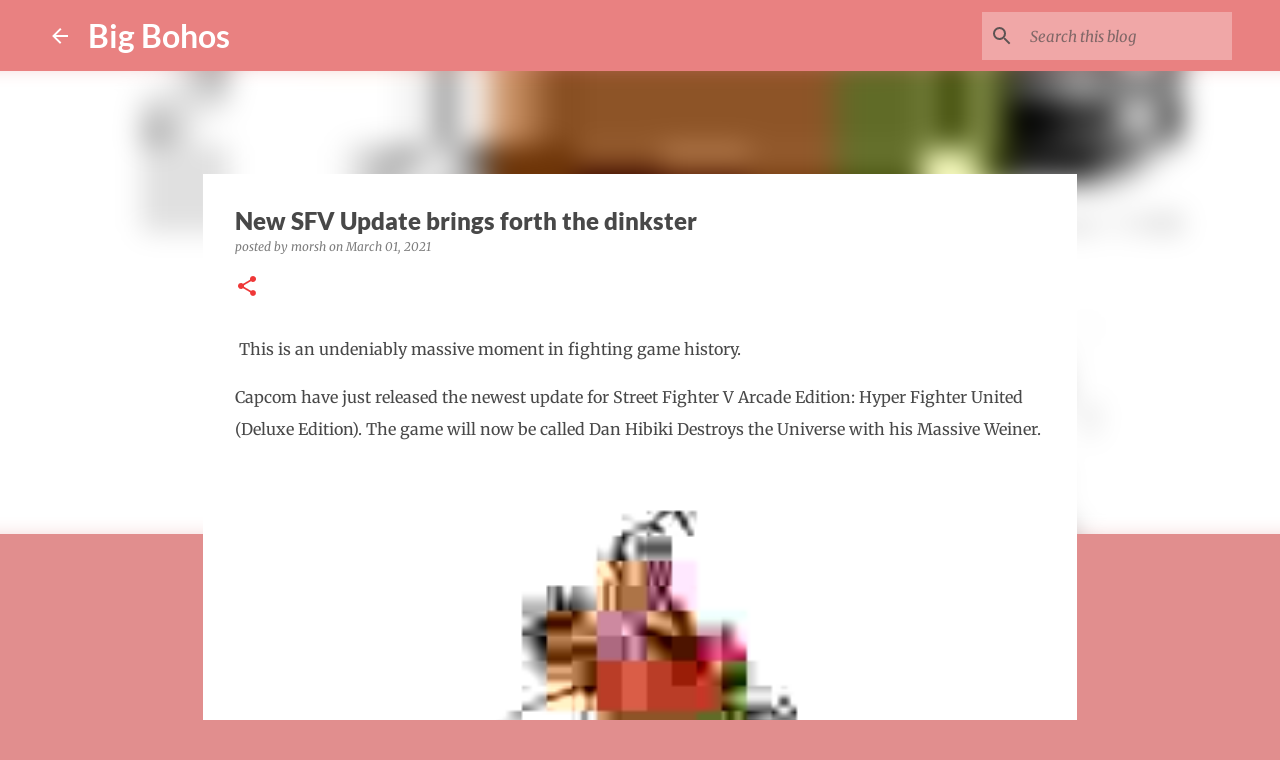

--- FILE ---
content_type: text/html; charset=UTF-8
request_url: https://bohos.bigbohos.com/2021/03/new-sfv-update-brings-forth-dinkster.html
body_size: 21135
content:
<!DOCTYPE html>
<html dir='ltr' lang='en'>
<head>
<meta content='width=device-width, initial-scale=1' name='viewport'/>
<title>New SFV Update brings forth the dinkster</title>
<meta content='text/html; charset=UTF-8' http-equiv='Content-Type'/>
<!-- Chrome, Firefox OS and Opera -->
<meta content='#e18e8e' name='theme-color'/>
<!-- Windows Phone -->
<meta content='#e18e8e' name='msapplication-navbutton-color'/>
<meta content='blogger' name='generator'/>
<link href='https://bohos.bigbohos.com/favicon.ico' rel='icon' type='image/x-icon'/>
<link href='https://bohos.bigbohos.com/2021/03/new-sfv-update-brings-forth-dinkster.html' rel='canonical'/>
<link rel="alternate" type="application/atom+xml" title="Big Bohos - Atom" href="https://bohos.bigbohos.com/feeds/posts/default" />
<link rel="alternate" type="application/rss+xml" title="Big Bohos - RSS" href="https://bohos.bigbohos.com/feeds/posts/default?alt=rss" />
<link rel="service.post" type="application/atom+xml" title="Big Bohos - Atom" href="https://www.blogger.com/feeds/1485045706516605700/posts/default" />

<link rel="alternate" type="application/atom+xml" title="Big Bohos - Atom" href="https://bohos.bigbohos.com/feeds/2576008737627414439/comments/default" />
<!--Can't find substitution for tag [blog.ieCssRetrofitLinks]-->
<link href='https://blogger.googleusercontent.com/img/b/R29vZ2xl/AVvXsEgQc8BVDUCWQlscXg9yu8mPlMu2QGW1OG2ni7_lAo1plLbGbflDJkgL4myolkuOxOAkzK-m35hGPG35jzeAWXa6IWc0rREC7nsL4D0Jc0dAdOtaHFlMiGNFgbhiFFdKjHp1ZzH1NOPKDks/w387-h640/_u%253Dhttp%25253A%25252F%25252Fwww.jpg' rel='image_src'/>
<meta content='https://bohos.bigbohos.com/2021/03/new-sfv-update-brings-forth-dinkster.html' property='og:url'/>
<meta content='New SFV Update brings forth the dinkster' property='og:title'/>
<meta content='darn' property='og:description'/>
<meta content='https://blogger.googleusercontent.com/img/b/R29vZ2xl/AVvXsEgQc8BVDUCWQlscXg9yu8mPlMu2QGW1OG2ni7_lAo1plLbGbflDJkgL4myolkuOxOAkzK-m35hGPG35jzeAWXa6IWc0rREC7nsL4D0Jc0dAdOtaHFlMiGNFgbhiFFdKjHp1ZzH1NOPKDks/w1200-h630-p-k-no-nu/_u%253Dhttp%25253A%25252F%25252Fwww.jpg' property='og:image'/>
<style type='text/css'>@font-face{font-family:'Lato';font-style:normal;font-weight:400;font-display:swap;src:url(//fonts.gstatic.com/s/lato/v25/S6uyw4BMUTPHjx4wWw.ttf)format('truetype');}@font-face{font-family:'Lato';font-style:normal;font-weight:700;font-display:swap;src:url(//fonts.gstatic.com/s/lato/v25/S6u9w4BMUTPHh6UVSwiPHA.ttf)format('truetype');}@font-face{font-family:'Lato';font-style:normal;font-weight:900;font-display:swap;src:url(//fonts.gstatic.com/s/lato/v25/S6u9w4BMUTPHh50XSwiPHA.ttf)format('truetype');}@font-face{font-family:'Merriweather';font-style:italic;font-weight:300;font-stretch:normal;font-display:swap;src:url(//fonts.gstatic.com/s/merriweather/v33/u-4B0qyriQwlOrhSvowK_l5-eTxCVx0ZbwLvKH2Gk9hLmp0v5yA-xXPqCzLvPee1XYk_XSf-FmScUG33AvQ.ttf)format('truetype');}@font-face{font-family:'Merriweather';font-style:italic;font-weight:400;font-stretch:normal;font-display:swap;src:url(//fonts.gstatic.com/s/merriweather/v33/u-4B0qyriQwlOrhSvowK_l5-eTxCVx0ZbwLvKH2Gk9hLmp0v5yA-xXPqCzLvPee1XYk_XSf-FmTCUG33AvQ.ttf)format('truetype');}@font-face{font-family:'Merriweather';font-style:normal;font-weight:400;font-stretch:normal;font-display:swap;src:url(//fonts.gstatic.com/s/merriweather/v33/u-4D0qyriQwlOrhSvowK_l5UcA6zuSYEqOzpPe3HOZJ5eX1WtLaQwmYiScCmDxhtNOKl8yDr3icaFF3w.ttf)format('truetype');}@font-face{font-family:'Merriweather';font-style:normal;font-weight:700;font-stretch:normal;font-display:swap;src:url(//fonts.gstatic.com/s/merriweather/v33/u-4D0qyriQwlOrhSvowK_l5UcA6zuSYEqOzpPe3HOZJ5eX1WtLaQwmYiScCmDxhtNOKl8yDrOSAaFF3w.ttf)format('truetype');}@font-face{font-family:'Ubuntu';font-style:normal;font-weight:400;font-display:swap;src:url(//fonts.gstatic.com/s/ubuntu/v21/4iCs6KVjbNBYlgoKfw7z.ttf)format('truetype');}@font-face{font-family:'Ubuntu';font-style:normal;font-weight:500;font-display:swap;src:url(//fonts.gstatic.com/s/ubuntu/v21/4iCv6KVjbNBYlgoCjC3jsGyI.ttf)format('truetype');}</style>
<style id='page-skin-1' type='text/css'><!--
/*! normalize.css v8.0.0 | MIT License | github.com/necolas/normalize.css */html{line-height:1.15;-webkit-text-size-adjust:100%}body{margin:0}h1{font-size:2em;margin:.67em 0}hr{box-sizing:content-box;height:0;overflow:visible}pre{font-family:monospace,monospace;font-size:1em}a{background-color:transparent}abbr[title]{border-bottom:none;text-decoration:underline;text-decoration:underline dotted}b,strong{font-weight:bolder}code,kbd,samp{font-family:monospace,monospace;font-size:1em}small{font-size:80%}sub,sup{font-size:75%;line-height:0;position:relative;vertical-align:baseline}sub{bottom:-0.25em}sup{top:-0.5em}img{border-style:none}button,input,optgroup,select,textarea{font-family:inherit;font-size:100%;line-height:1.15;margin:0}button,input{overflow:visible}button,select{text-transform:none}button,[type="button"],[type="reset"],[type="submit"]{-webkit-appearance:button}button::-moz-focus-inner,[type="button"]::-moz-focus-inner,[type="reset"]::-moz-focus-inner,[type="submit"]::-moz-focus-inner{border-style:none;padding:0}button:-moz-focusring,[type="button"]:-moz-focusring,[type="reset"]:-moz-focusring,[type="submit"]:-moz-focusring{outline:1px dotted ButtonText}fieldset{padding:.35em .75em .625em}legend{box-sizing:border-box;color:inherit;display:table;max-width:100%;padding:0;white-space:normal}progress{vertical-align:baseline}textarea{overflow:auto}[type="checkbox"],[type="radio"]{box-sizing:border-box;padding:0}[type="number"]::-webkit-inner-spin-button,[type="number"]::-webkit-outer-spin-button{height:auto}[type="search"]{-webkit-appearance:textfield;outline-offset:-2px}[type="search"]::-webkit-search-decoration{-webkit-appearance:none}::-webkit-file-upload-button{-webkit-appearance:button;font:inherit}details{display:block}summary{display:list-item}template{display:none}[hidden]{display:none}
/*!************************************************
* Blogger Template Style
* Name: Emporio
**************************************************/
body{
word-wrap:break-word;
overflow-wrap:break-word;
word-break:break-word
}
.hidden{
display:none
}
.invisible{
visibility:hidden
}
.container:after,.float-container:after{
clear:both;
content:"";
display:table
}
.clearboth{
clear:both
}
#comments .comment .comment-actions,.subscribe-popup .FollowByEmail .follow-by-email-submit{
background:transparent;
border:0;
box-shadow:none;
color:rgba(70,70,70,0.867);
cursor:pointer;
font-size:14px;
font-weight:700;
outline:none;
text-decoration:none;
text-transform:uppercase;
width:auto
}
.dim-overlay{
height:100vh;
left:0;
position:fixed;
top:0;
width:100%
}
#sharing-dim-overlay{
background-color:transparent
}
input::-ms-clear{
display:none
}
.blogger-logo,.svg-icon-24.blogger-logo{
fill:#ff9800;
opacity:1
}
.skip-navigation{
background-color:#fff;
box-sizing:border-box;
color:#000;
display:block;
height:0;
left:0;
line-height:50px;
overflow:hidden;
padding-top:0;
position:fixed;
text-align:center;
top:0;
-webkit-transition:box-shadow .3s,height .3s,padding-top .3s;
transition:box-shadow .3s,height .3s,padding-top .3s;
width:100%;
z-index:900
}
.skip-navigation:focus{
box-shadow:0 4px 5px 0 rgba(0,0,0,.14),0 1px 10px 0 rgba(0,0,0,.12),0 2px 4px -1px rgba(0,0,0,.2);
height:50px
}
#main{
outline:none
}
.main-heading{
clip:rect(1px,1px,1px,1px);
border:0;
height:1px;
overflow:hidden;
padding:0;
position:absolute;
width:1px
}
.Attribution{
margin-top:1em;
text-align:center
}
.Attribution .blogger img,.Attribution .blogger svg{
vertical-align:bottom
}
.Attribution .blogger img{
margin-right:.5em
}
.Attribution div{
line-height:24px;
margin-top:.5em
}
.Attribution .copyright,.Attribution .image-attribution{
font-size:.7em;
margin-top:1.5em
}
.bg-photo{
background-attachment:scroll!important
}
body .CSS_LIGHTBOX{
z-index:900
}
.extendable .show-less,.extendable .show-more{
border-color:rgba(70,70,70,0.867);
color:rgba(70,70,70,0.867);
margin-top:8px
}
.extendable .show-less.hidden,.extendable .show-more.hidden,.inline-ad{
display:none
}
.inline-ad{
max-width:100%;
overflow:hidden
}
.adsbygoogle{
display:block
}
#cookieChoiceInfo{
bottom:0;
top:auto
}
iframe.b-hbp-video{
border:0
}
.post-body iframe{
max-width:100%
}
.post-body a[imageanchor="1"]{
display:inline-block
}
.byline{
margin-right:1em
}
.byline:last-child{
margin-right:0
}
.link-copied-dialog{
max-width:520px;
outline:0
}
.link-copied-dialog .modal-dialog-buttons{
margin-top:8px
}
.link-copied-dialog .goog-buttonset-default{
background:transparent;
border:0
}
.link-copied-dialog .goog-buttonset-default:focus{
outline:0
}
.paging-control-container{
margin-bottom:16px
}
.paging-control-container .paging-control{
display:inline-block
}
.paging-control-container .comment-range-text:after,.paging-control-container .paging-control{
color:rgba(70,70,70,0.867)
}
.paging-control-container .comment-range-text,.paging-control-container .paging-control{
margin-right:8px
}
.paging-control-container .comment-range-text:after,.paging-control-container .paging-control:after{
padding-left:8px;
content:"\b7";
cursor:default;
pointer-events:none
}
.paging-control-container .comment-range-text:last-child:after,.paging-control-container .paging-control:last-child:after{
content:none
}
.byline.reactions iframe{
height:20px
}
.b-notification{
background-color:#fff;
border-bottom:1px solid #000;
box-sizing:border-box;
color:#000;
padding:16px 32px;
text-align:center
}
.b-notification.visible{
-webkit-transition:margin-top .3s cubic-bezier(.4,0,.2,1);
transition:margin-top .3s cubic-bezier(.4,0,.2,1)
}
.b-notification.invisible{
position:absolute
}
.b-notification-close{
position:absolute;
right:8px;
top:8px
}
.no-posts-message{
line-height:40px;
text-align:center
}
@media screen and (max-width:745px){
body.item-view .post-body a[imageanchor="1"][style*="float: left;"],body.item-view .post-body a[imageanchor="1"][style*="float: right;"]{
clear:none!important;
float:none!important
}
body.item-view .post-body a[imageanchor="1"] img{
display:block;
height:auto;
margin:0 auto
}
body.item-view .post-body>.separator:first-child>a[imageanchor="1"]:first-child{
margin-top:20px
}
.post-body a[imageanchor]{
display:block
}
body.item-view .post-body a[imageanchor="1"]{
margin-left:0!important;
margin-right:0!important
}
body.item-view .post-body a[imageanchor="1"]+a[imageanchor="1"]{
margin-top:16px
}
}
.item-control{
display:none
}
#comments{
border-top:1px dashed rgba(0,0,0,.54);
margin-top:20px;
padding:20px
}
#comments .comment-thread ol{
padding-left:0;
margin:0;
padding-left:0
}
#comments .comment .comment-replybox-single,#comments .comment-thread .comment-replies{
margin-left:60px
}
#comments .comment-thread .thread-count{
display:none
}
#comments .comment{
list-style-type:none;
padding:0 0 30px;
position:relative
}
#comments .comment .comment{
padding-bottom:8px
}
.comment .avatar-image-container{
position:absolute
}
.comment .avatar-image-container img{
border-radius:50%
}
.avatar-image-container svg,.comment .avatar-image-container .avatar-icon{
fill:#ef3838;
border:1px solid #ef3838;
border-radius:50%;
box-sizing:border-box;
height:35px;
margin:0;
padding:7px;
width:35px
}
.comment .comment-block{
margin-left:60px;
margin-top:10px;
padding-bottom:0
}
#comments .comment-author-header-wrapper{
margin-left:40px
}
#comments .comment .thread-expanded .comment-block{
padding-bottom:20px
}
#comments .comment .comment-header .user,#comments .comment .comment-header .user a{
color:#484848;
font-style:normal;
font-weight:700
}
#comments .comment .comment-actions{
bottom:0;
margin-bottom:15px;
position:absolute
}
#comments .comment .comment-actions>*{
margin-right:8px
}
#comments .comment .comment-header .datetime{
margin-left:8px;
bottom:0;
display:inline-block;
font-size:13px;
font-style:italic
}
#comments .comment .comment-footer .comment-timestamp a,#comments .comment .comment-header .datetime,#comments .comment .comment-header .datetime a{
color:rgba(72,72,72,.54)
}
#comments .comment .comment-content,.comment .comment-body{
margin-top:12px;
word-break:break-word
}
.comment-body{
margin-bottom:12px
}
#comments.embed[data-num-comments="0"]{
border:0;
margin-top:0;
padding-top:0
}
#comment-editor-src,#comments.embed[data-num-comments="0"] #comment-post-message,#comments.embed[data-num-comments="0"] div.comment-form>p,#comments.embed[data-num-comments="0"] p.comment-footer{
display:none
}
.comments .comments-content .loadmore.loaded{
max-height:0;
opacity:0;
overflow:hidden
}
.extendable .remaining-items{
height:0;
overflow:hidden;
-webkit-transition:height .3s cubic-bezier(.4,0,.2,1);
transition:height .3s cubic-bezier(.4,0,.2,1)
}
.extendable .remaining-items.expanded{
height:auto
}
.svg-icon-24,.svg-icon-24-button{
cursor:pointer;
height:24px;
min-width:24px;
width:24px
}
.touch-icon{
margin:-12px;
padding:12px
}
.touch-icon:active,.touch-icon:focus{
background-color:hsla(0,0%,60%,.4);
border-radius:50%
}
svg:not(:root).touch-icon{
overflow:visible
}
html[dir=rtl] .rtl-reversible-icon{
-webkit-transform:scaleX(-1);
transform:scaleX(-1)
}
.svg-icon-24-button,.touch-icon-button{
background:transparent;
border:0;
margin:0;
outline:none;
padding:0
}
.touch-icon-button .touch-icon:active,.touch-icon-button .touch-icon:focus{
background-color:transparent
}
.touch-icon-button:active .touch-icon,.touch-icon-button:focus .touch-icon{
background-color:hsla(0,0%,60%,.4);
border-radius:50%
}
.Profile .default-avatar-wrapper .avatar-icon{
fill:rgba(70,70,70,0.867);
border:1px solid rgba(70,70,70,0.867);
border-radius:50%;
box-sizing:border-box;
margin:0
}
.Profile .individual .default-avatar-wrapper .avatar-icon{
padding:25px
}
.Profile .individual .avatar-icon,.Profile .individual .profile-img{
height:90px;
width:90px
}
.Profile .team .default-avatar-wrapper .avatar-icon{
padding:8px
}
.Profile .team .avatar-icon,.Profile .team .default-avatar-wrapper,.Profile .team .profile-img{
height:40px;
width:40px
}
.snippet-container{
margin:0;
overflow:hidden;
position:relative
}
.snippet-fade{
right:0;
bottom:0;
box-sizing:border-box;
position:absolute;
width:96px
}
.snippet-fade:after{
content:"\2026";
float:right
}
.centered-top-container.sticky{
left:0;
position:fixed;
right:0;
top:0;
-webkit-transition-duration:.2s;
transition-duration:.2s;
-webkit-transition-property:opacity,-webkit-transform;
transition-property:opacity,-webkit-transform;
transition-property:transform,opacity;
transition-property:transform,opacity,-webkit-transform;
-webkit-transition-timing-function:cubic-bezier(.4,0,.2,1);
transition-timing-function:cubic-bezier(.4,0,.2,1);
width:auto;
z-index:8
}
.centered-top-placeholder{
display:none
}
.collapsed-header .centered-top-placeholder{
display:block
}
.centered-top-container .Header .replaced h1,.centered-top-placeholder .Header .replaced h1{
display:none
}
.centered-top-container.sticky .Header .replaced h1{
display:block
}
.centered-top-container.sticky .Header .header-widget{
background:none
}
.centered-top-container.sticky .Header .header-image-wrapper{
display:none
}
.centered-top-container img,.centered-top-placeholder img{
max-width:100%
}
.collapsible{
-webkit-transition:height .3s cubic-bezier(.4,0,.2,1);
transition:height .3s cubic-bezier(.4,0,.2,1)
}
.collapsible,.collapsible>summary{
display:block;
overflow:hidden
}
.collapsible>:not(summary){
display:none
}
.collapsible[open]>:not(summary){
display:block
}
.collapsible:focus,.collapsible>summary:focus{
outline:none
}
.collapsible>summary{
cursor:pointer;
display:block;
padding:0
}
.collapsible:focus>summary,.collapsible>summary:focus{
background-color:transparent
}
.collapsible>summary::-webkit-details-marker{
display:none
}
.collapsible-title{
-webkit-box-align:center;
align-items:center;
display:-webkit-box;
display:flex
}
.collapsible-title .title{
-webkit-box-flex:1;
-webkit-box-ordinal-group:1;
flex:1 1 auto;
order:0;
overflow:hidden;
text-overflow:ellipsis;
white-space:nowrap
}
.collapsible-title .chevron-down,.collapsible[open] .collapsible-title .chevron-up{
display:block
}
.collapsible-title .chevron-up,.collapsible[open] .collapsible-title .chevron-down{
display:none
}
.flat-button{
border-radius:2px;
font-weight:700;
margin:-8px;
padding:8px;
text-transform:uppercase
}
.flat-button,.flat-icon-button{
cursor:pointer;
display:inline-block
}
.flat-icon-button{
background:transparent;
border:0;
box-sizing:content-box;
line-height:0;
margin:-12px;
outline:none;
padding:12px
}
.flat-icon-button,.flat-icon-button .splash-wrapper{
border-radius:50%
}
.flat-icon-button .splash.animate{
-webkit-animation-duration:.3s;
animation-duration:.3s
}
body#layout .bg-photo,body#layout .bg-photo-overlay{
display:none
}
body#layout .centered{
max-width:954px
}
body#layout .navigation{
display:none
}
body#layout .sidebar-container{
display:inline-block;
width:40%
}
body#layout .hamburger-menu,body#layout .search{
display:none
}
.overflowable-container{
max-height:44px;
overflow:hidden;
position:relative
}
.overflow-button{
cursor:pointer
}
#overflowable-dim-overlay{
background:transparent
}
.overflow-popup{
background-color:#ffffff;
box-shadow:0 2px 2px 0 rgba(0,0,0,.14),0 3px 1px -2px rgba(0,0,0,.2),0 1px 5px 0 rgba(0,0,0,.12);
left:0;
max-width:calc(100% - 32px);
position:absolute;
top:0;
visibility:hidden;
z-index:101
}
.overflow-popup ul{
list-style:none
}
.overflow-popup .tabs li,.overflow-popup li{
display:block;
height:auto
}
.overflow-popup .tabs li{
padding-left:0;
padding-right:0
}
.overflow-button.hidden,.overflow-popup .tabs li.hidden,.overflow-popup li.hidden,.widget.Sharing .sharing-button{
display:none
}
.widget.Sharing .sharing-buttons li{
padding:0
}
.widget.Sharing .sharing-buttons li span{
display:none
}
.post-share-buttons{
position:relative
}
.sharing-open.touch-icon-button:active .touch-icon,.sharing-open.touch-icon-button:focus .touch-icon{
background-color:transparent
}
.share-buttons{
background-color:#ffffff;
border-radius:2px;
box-shadow:0 2px 2px 0 rgba(0,0,0,.14),0 3px 1px -2px rgba(0,0,0,.2),0 1px 5px 0 rgba(0,0,0,.12);
color:#484848;
list-style:none;
margin:0;
min-width:200px;
padding:8px 0;
position:absolute;
top:-11px;
z-index:101
}
.share-buttons.hidden{
display:none
}
.sharing-button{
background:transparent;
border:0;
cursor:pointer;
margin:0;
outline:none;
padding:0
}
.share-buttons li{
height:48px;
margin:0
}
.share-buttons li:last-child{
margin-bottom:0
}
.share-buttons li .sharing-platform-button{
box-sizing:border-box;
cursor:pointer;
display:block;
height:100%;
margin-bottom:0;
padding:0 16px;
position:relative;
width:100%
}
.share-buttons li .sharing-platform-button:focus,.share-buttons li .sharing-platform-button:hover{
background-color:hsla(0,0%,50%,.1);
outline:none
}
.share-buttons li svg[class*=" sharing-"],.share-buttons li svg[class^=sharing-]{
position:absolute;
top:10px
}
.share-buttons li span.sharing-platform-button{
position:relative;
top:0
}
.share-buttons li .platform-sharing-text{
margin-left:56px;
display:block;
font-size:16px;
line-height:48px;
white-space:nowrap
}
.sidebar-container{
-webkit-overflow-scrolling:touch;
background-color:#e18e8e;
max-width:276px;
overflow-y:auto;
-webkit-transition-duration:.3s;
transition-duration:.3s;
-webkit-transition-property:-webkit-transform;
transition-property:-webkit-transform;
transition-property:transform;
transition-property:transform,-webkit-transform;
-webkit-transition-timing-function:cubic-bezier(0,0,.2,1);
transition-timing-function:cubic-bezier(0,0,.2,1);
width:276px;
z-index:101
}
.sidebar-container .navigation{
line-height:0;
padding:16px
}
.sidebar-container .sidebar-back{
cursor:pointer
}
.sidebar-container .widget{
background:none;
margin:0 16px;
padding:16px 0
}
.sidebar-container .widget .title{
color:rgba(70,70,70,0.867);
margin:0
}
.sidebar-container .widget ul{
list-style:none;
margin:0;
padding:0
}
.sidebar-container .widget ul ul{
margin-left:1em
}
.sidebar-container .widget li{
font-size:16px;
line-height:normal
}
.sidebar-container .widget+.widget{
border-top:1px solid rgba(70,70,70,0.118)
}
.BlogArchive li{
margin:16px 0
}
.BlogArchive li:last-child{
margin-bottom:0
}
.Label li a{
display:inline-block
}
.BlogArchive .post-count,.Label .label-count{
margin-left:.25em;
float:right
}
.BlogArchive .post-count:before,.Label .label-count:before{
content:"("
}
.BlogArchive .post-count:after,.Label .label-count:after{
content:")"
}
.widget.Translate .skiptranslate>div{
display:block!important
}
.widget.Profile .profile-link{
display:-webkit-box;
display:flex
}
.widget.Profile .team-member .default-avatar-wrapper,.widget.Profile .team-member .profile-img{
-webkit-box-flex:0;
margin-right:1em;
flex:0 0 auto
}
.widget.Profile .individual .profile-link{
-webkit-box-orient:vertical;
-webkit-box-direction:normal;
flex-direction:column
}
.widget.Profile .team .profile-link .profile-name{
-webkit-box-flex:1;
align-self:center;
display:block;
flex:1 1 auto
}
.dim-overlay{
background-color:rgba(0,0,0,.54)
}
body.sidebar-visible{
overflow-y:hidden
}
@media screen and (max-width:541px){
.sidebar-container{
bottom:0;
left:auto;
position:fixed;
right:0;
top:0
}
.sidebar-container.sidebar-invisible{
-webkit-transform:translateX(100%);
transform:translateX(100%);
-webkit-transition-timing-function:cubic-bezier(.4,0,.6,1);
transition-timing-function:cubic-bezier(.4,0,.6,1)
}
}
.dialog{
background:#ffffff;
box-shadow:0 2px 2px 0 rgba(0,0,0,.14),0 3px 1px -2px rgba(0,0,0,.2),0 1px 5px 0 rgba(0,0,0,.12);
box-sizing:border-box;
color:#484848;
padding:30px;
position:fixed;
text-align:center;
width:calc(100% - 24px);
z-index:101
}
.dialog input[type=email],.dialog input[type=text]{
background-color:transparent;
border:0;
border-bottom:1px solid rgba(70,70,70,.12);
color:#484848;
display:block;
font-family:Lato, sans-serif;
font-size:16px;
line-height:24px;
margin:auto;
outline:none;
padding-bottom:7px;
text-align:center;
width:100%
}
.dialog input[type=email]::-webkit-input-placeholder,.dialog input[type=text]::-webkit-input-placeholder{
color:rgba(72,72,72,.5)
}
.dialog input[type=email]::-moz-placeholder,.dialog input[type=text]::-moz-placeholder{
color:rgba(72,72,72,.5)
}
.dialog input[type=email]:-ms-input-placeholder,.dialog input[type=text]:-ms-input-placeholder{
color:rgba(72,72,72,.5)
}
.dialog input[type=email]::-ms-input-placeholder,.dialog input[type=text]::-ms-input-placeholder{
color:rgba(72,72,72,.5)
}
.dialog input[type=email]::placeholder,.dialog input[type=text]::placeholder{
color:rgba(72,72,72,.5)
}
.dialog input[type=email]:focus,.dialog input[type=text]:focus{
border-bottom:2px solid #ef3838;
padding-bottom:6px
}
.dialog input.no-cursor{
color:transparent;
text-shadow:0 0 0 #484848
}
.dialog input.no-cursor:focus{
outline:none
}
.dialog input[type=submit]{
font-family:Lato, sans-serif
}
.dialog .goog-buttonset-default{
color:#ef3838
}
.loading-spinner-large{
-webkit-animation:mspin-rotate 1568.63ms linear infinite;
animation:mspin-rotate 1568.63ms linear infinite;
height:48px;
overflow:hidden;
position:absolute;
width:48px;
z-index:200
}
.loading-spinner-large>div{
-webkit-animation:mspin-revrot 5332ms steps(4) infinite;
animation:mspin-revrot 5332ms steps(4) infinite
}
.loading-spinner-large>div>div{
-webkit-animation:mspin-singlecolor-large-film 1333ms steps(81) infinite;
animation:mspin-singlecolor-large-film 1333ms steps(81) infinite;
background-size:100%;
height:48px;
width:3888px
}
.mspin-black-large>div>div,.mspin-grey_54-large>div>div{
background-image:url(https://www.blogblog.com/indie/mspin_black_large.svg)
}
.mspin-white-large>div>div{
background-image:url(https://www.blogblog.com/indie/mspin_white_large.svg)
}
.mspin-grey_54-large{
opacity:.54
}
@-webkit-keyframes mspin-singlecolor-large-film{
0%{
-webkit-transform:translateX(0);
transform:translateX(0)
}
to{
-webkit-transform:translateX(-3888px);
transform:translateX(-3888px)
}
}
@keyframes mspin-singlecolor-large-film{
0%{
-webkit-transform:translateX(0);
transform:translateX(0)
}
to{
-webkit-transform:translateX(-3888px);
transform:translateX(-3888px)
}
}
@-webkit-keyframes mspin-rotate{
0%{
-webkit-transform:rotate(0deg);
transform:rotate(0deg)
}
to{
-webkit-transform:rotate(1turn);
transform:rotate(1turn)
}
}
@keyframes mspin-rotate{
0%{
-webkit-transform:rotate(0deg);
transform:rotate(0deg)
}
to{
-webkit-transform:rotate(1turn);
transform:rotate(1turn)
}
}
@-webkit-keyframes mspin-revrot{
0%{
-webkit-transform:rotate(0deg);
transform:rotate(0deg)
}
to{
-webkit-transform:rotate(-1turn);
transform:rotate(-1turn)
}
}
@keyframes mspin-revrot{
0%{
-webkit-transform:rotate(0deg);
transform:rotate(0deg)
}
to{
-webkit-transform:rotate(-1turn);
transform:rotate(-1turn)
}
}
.subscribe-popup{
max-width:364px
}
.subscribe-popup h3{
color:#484848;
font-size:1.8em;
margin-top:0
}
.subscribe-popup .FollowByEmail h3{
display:none
}
.subscribe-popup .FollowByEmail .follow-by-email-submit{
color:#ef3838;
display:inline-block;
margin:24px auto 0;
white-space:normal;
width:auto
}
.subscribe-popup .FollowByEmail .follow-by-email-submit:disabled{
cursor:default;
opacity:.3
}
@media (max-width:800px){
.blog-name div.widget.Subscribe{
margin-bottom:16px
}
body.item-view .blog-name div.widget.Subscribe{
margin:8px auto 16px;
width:100%
}
}
.sidebar-container .svg-icon-24{
fill:rgba(70,70,70,0.867)
}
.centered-top .svg-icon-24{
fill:#ffffff
}
.centered-bottom .svg-icon-24.touch-icon,.centered-bottom a .svg-icon-24,.centered-bottom button .svg-icon-24{
fill:rgba(70,70,70,0.867)
}
.post-wrapper .svg-icon-24.touch-icon,.post-wrapper a .svg-icon-24,.post-wrapper button .svg-icon-24{
fill:#ef3838
}
.centered-bottom .share-buttons .svg-icon-24,.share-buttons .svg-icon-24{
fill:#ef3838
}
.svg-icon-24.hamburger-menu{
fill:rgba(70,70,70,0.867)
}
body#layout .page_body{
padding:0;
position:relative;
top:0
}
body#layout .page{
display:inline-block;
left:inherit;
position:relative;
vertical-align:top;
width:540px
}
body{
background:#f7f7f7 none repeat scroll top left;
background-color:#e18e8e;
background-size:cover;
font:400 16px Lato, sans-serif;
margin:0;
min-height:100vh
}
body,h3,h3.title{
color:rgba(70,70,70,0.867)
}
.post-wrapper .post-title,.post-wrapper .post-title a,.post-wrapper .post-title a:hover,.post-wrapper .post-title a:visited{
color:#484848
}
a{
color:rgba(70,70,70,0.867);
text-decoration:none
}
a:visited{
color:rgba(70,70,70,0.867)
}
a:hover{
color:rgba(70,70,70,0.867)
}
blockquote{
color:#565656;
font:400 16px Lato, sans-serif;
font-size:x-large;
font-style:italic;
font-weight:300;
text-align:center
}
.dim-overlay{
z-index:100
}
.page{
-webkit-box-orient:vertical;
-webkit-box-direction:normal;
box-sizing:border-box;
display:-webkit-box;
display:flex;
flex-direction:column;
min-height:100vh;
padding-bottom:1em
}
.page>*{
-webkit-box-flex:0;
flex:0 0 auto
}
.page>#footer{
margin-top:auto
}
.bg-photo-container{
overflow:hidden
}
.bg-photo-container,.bg-photo-container .bg-photo{
height:464px;
width:100%
}
.bg-photo-container .bg-photo{
background-position:50%;
background-size:cover;
z-index:-1
}
.centered{
margin:0 auto;
position:relative;
width:1073px
}
.centered .main,.centered .main-container{
float:left
}
.centered .main{
padding-bottom:1em
}
.centered .centered-bottom:after{
clear:both;
content:"";
display:table
}
@media (min-width:1217px){
.page_body.has-vertical-ads .centered{
width:1216px
}
}
@media (min-width:951px) and (max-width:1073px){
.centered{
width:807px
}
}
@media (min-width:951px) and (max-width:1216px){
.page_body.has-vertical-ads .centered{
width:950px
}
}
@media (max-width:950px){
.centered{
width:541px
}
}
@media (max-width:541px){
.centered{
max-width:600px;
width:100%
}
}
.feed-view .post-wrapper.hero,.main,.main-container,.post-filter-message,.top-nav .section{
width:782px
}
@media (min-width:951px) and (max-width:1073px){
.feed-view .post-wrapper.hero,.main,.main-container,.post-filter-message,.top-nav .section{
width:516px
}
}
@media (min-width:951px) and (max-width:1216px){
.feed-view .page_body.has-vertical-ads .post-wrapper.hero,.page_body.has-vertical-ads .feed-view .post-wrapper.hero,.page_body.has-vertical-ads .main,.page_body.has-vertical-ads .main-container,.page_body.has-vertical-ads .post-filter-message,.page_body.has-vertical-ads .top-nav .section{
width:516px
}
}
@media (max-width:950px){
.feed-view .post-wrapper.hero,.main,.main-container,.post-filter-message,.top-nav .section{
width:auto
}
}
.widget .title{
font-size:18px;
line-height:28px;
margin:18px 0
}
.extendable .show-less,.extendable .show-more{
color:rgba(70,70,70,0.867);
cursor:pointer;
font:500 12px Lato, sans-serif;
margin:0 -16px;
padding:16px;
text-transform:uppercase
}
.widget.Profile{
font:400 16px Lato, sans-serif
}
.sidebar-container .widget.Profile{
padding:16px
}
.widget.Profile h2{
display:none
}
.widget.Profile .title{
margin:16px 32px
}
.widget.Profile .profile-img{
border-radius:50%
}
.widget.Profile .individual{
display:-webkit-box;
display:flex
}
.widget.Profile .individual .profile-info{
margin-left:16px;
align-self:center
}
.widget.Profile .profile-datablock{
margin-bottom:.75em;
margin-top:0
}
.widget.Profile .profile-link{
background-image:none!important;
font-family:inherit;
max-width:100%;
overflow:hidden
}
.widget.Profile .individual .profile-link{
display:block;
margin:0 -10px;
padding:0 10px
}
.widget.Profile .individual .profile-data a.profile-link.g-profile,.widget.Profile .team a.profile-link.g-profile .profile-name{
color:rgba(70,70,70,0.867);
font:700 16px Merriweather, Georgia, sans-serif;
margin-bottom:.75em
}
.widget.Profile .individual .profile-data a.profile-link.g-profile{
line-height:1.25
}
.widget.Profile .individual>a:first-child{
flex-shrink:0
}
.widget.Profile dd{
margin:0
}
.widget.Profile ul{
list-style:none;
padding:0
}
.widget.Profile ul li{
margin:10px 0 30px
}
.widget.Profile .team .extendable,.widget.Profile .team .extendable .first-items,.widget.Profile .team .extendable .remaining-items{
margin:0;
max-width:100%;
padding:0
}
.widget.Profile .team-member .profile-name-container{
-webkit-box-flex:0;
flex:0 1 auto
}
.widget.Profile .team .extendable .show-less,.widget.Profile .team .extendable .show-more{
left:56px;
position:relative
}
#comments a,.post-wrapper a{
color:#ef3838
}
div.widget.Blog .blog-posts .post-outer{
border:0
}
div.widget.Blog .post-outer{
padding-bottom:0
}
.post .thumb{
float:left;
height:20%;
width:20%
}
.no-posts-message,.status-msg-body{
margin:10px 0
}
.blog-pager{
text-align:center
}
.post-title{
margin:0
}
.post-title,.post-title a{
font:900 24px Lato, sans-serif
}
.post-body{
display:block;
font:400 16px Merriweather, Georgia, serif;
line-height:32px;
margin:0
}
.post-body,.post-snippet{
color:#484848
}
.post-snippet{
font:400 14px Merriweather, Georgia, serif;
line-height:24px;
margin:8px 0;
max-height:72px
}
.post-snippet .snippet-fade{
background:-webkit-linear-gradient(left,#ffffff 0,#ffffff 20%,rgba(255, 255, 255, 0) 100%);
background:linear-gradient(to left,#ffffff 0,#ffffff 20%,rgba(255, 255, 255, 0) 100%);
bottom:0;
color:#484848;
position:absolute
}
.post-body img{
height:inherit;
max-width:100%
}
.byline,.byline.post-author a,.byline.post-timestamp a{
color:#7d7d7d;
font:italic 400 12px Merriweather, Georgia, serif
}
.byline.post-author{
text-transform:lowercase
}
.byline.post-author a{
text-transform:none
}
.item-byline .byline,.post-header .byline{
margin-right:0
}
.post-share-buttons .share-buttons{
background:#ffffff;
color:#484848;
font:400 14px Ubuntu, sans-serif
}
.tr-caption{
color:#565656;
font:400 16px Lato, sans-serif;
font-size:1.1em;
font-style:italic
}
.post-filter-message{
background-color:#e18e8e;
box-sizing:border-box;
color:#ffffff;
display:-webkit-box;
display:flex;
font:italic 400 18px Merriweather, Georgia, serif;
margin-bottom:16px;
margin-top:32px;
padding:12px 16px
}
.post-filter-message>div:first-child{
-webkit-box-flex:1;
flex:1 0 auto
}
.post-filter-message a{
padding-left:30px;
color:rgba(70,70,70,0.867);
color:#ffffff;
cursor:pointer;
font:500 12px Lato, sans-serif;
text-transform:uppercase;
white-space:nowrap
}
.post-filter-message .search-label,.post-filter-message .search-query{
font-style:italic;
quotes:"\201c" "\201d" "\2018" "\2019"
}
.post-filter-message .search-label:before,.post-filter-message .search-query:before{
content:open-quote
}
.post-filter-message .search-label:after,.post-filter-message .search-query:after{
content:close-quote
}
#blog-pager{
margin-bottom:1em;
margin-top:2em
}
#blog-pager a{
color:rgba(70,70,70,0.867);
cursor:pointer;
font:500 12px Lato, sans-serif;
text-transform:uppercase
}
.Label{
overflow-x:hidden
}
.Label ul{
list-style:none;
padding:0
}
.Label li{
display:inline-block;
max-width:100%;
overflow:hidden;
text-overflow:ellipsis;
white-space:nowrap
}
.Label .first-ten{
margin-top:16px
}
.Label .show-all{
border-color:rgba(70,70,70,0.867);
color:rgba(70,70,70,0.867);
cursor:pointer;
font-style:normal;
margin-top:8px;
text-transform:uppercase
}
.Label .show-all,.Label .show-all.hidden{
display:inline-block
}
.Label li a,.Label span.label-size,.byline.post-labels a{
background-color:rgba(70,70,70,.1);
border-radius:2px;
color:rgba(70,70,70,0.867);
cursor:pointer;
display:inline-block;
font:500 10px Lato, sans-serif;
line-height:1.5;
margin:4px 4px 4px 0;
padding:4px 8px;
text-transform:uppercase;
vertical-align:middle
}
body.item-view .byline.post-labels a{
background-color:rgba(239,56,56,.1);
color:#ef3838
}
.FeaturedPost .item-thumbnail img{
max-width:100%
}
.sidebar-container .FeaturedPost .post-title a{
color:rgba(70,70,70,0.867);
font:500 14px Ubuntu, sans-serif
}
body.item-view .PopularPosts{
display:inline-block;
overflow-y:auto;
vertical-align:top;
width:280px
}
.PopularPosts h3.title{
font:700 16px Merriweather, Georgia, sans-serif
}
.PopularPosts .post-title{
margin:0 0 16px
}
.PopularPosts .post-title a{
color:rgba(70,70,70,0.867);
font:500 14px Ubuntu, sans-serif;
line-height:24px
}
.PopularPosts .item-thumbnail{
clear:both;
height:152px;
overflow-y:hidden;
width:100%
}
.PopularPosts .item-thumbnail img{
padding:0;
width:100%
}
.PopularPosts .popular-posts-snippet{
color:#616161;
font:italic 400 14px Merriweather, Georgia, serif;
line-height:24px;
max-height:calc(24px * 4);
overflow:hidden
}
.PopularPosts .popular-posts-snippet .snippet-fade{
color:#616161
}
.PopularPosts .post{
margin:30px 0;
position:relative
}
.PopularPosts .post+.post{
padding-top:1em
}
.popular-posts-snippet .snippet-fade{
right:0;
background:-webkit-linear-gradient(left,#e18e8e 0,#e18e8e 20%,rgba(225, 142, 142, 0) 100%);
background:linear-gradient(to left,#e18e8e 0,#e18e8e 20%,rgba(225, 142, 142, 0) 100%);
height:24px;
line-height:24px;
position:absolute;
top:calc(24px * 3);
width:96px
}
.Attribution{
color:rgba(70,70,70,0.867)
}
.Attribution a,.Attribution a:hover,.Attribution a:visited{
color:rgba(70,70,70,0.867)
}
.Attribution svg{
fill:rgba(70,70,70,0.867)
}
.inline-ad{
margin-bottom:16px
}
.item-view .inline-ad{
display:block
}
.vertical-ad-container{
margin-left:15px;
float:left;
min-height:1px;
width:128px
}
.item-view .vertical-ad-container{
margin-top:30px
}
.inline-ad-placeholder,.vertical-ad-placeholder{
background:#ffffff;
border:1px solid #000;
opacity:.9;
text-align:center;
vertical-align:middle
}
.inline-ad-placeholder span,.vertical-ad-placeholder span{
color:#484848;
display:block;
font-weight:700;
margin-top:290px;
text-transform:uppercase
}
.vertical-ad-placeholder{
height:600px
}
.vertical-ad-placeholder span{
margin-top:290px;
padding:0 40px
}
.inline-ad-placeholder{
height:90px
}
.inline-ad-placeholder span{
margin-top:35px
}
.centered-top-container.sticky,.sticky .centered-top{
background-color:#e98181
}
.centered-top{
-webkit-box-align:start;
align-items:flex-start;
display:-webkit-box;
display:flex;
flex-wrap:wrap;
margin:0 auto;
max-width:1073px;
padding-top:40px
}
.page_body.has-vertical-ads .centered-top{
max-width:1216px
}
.centered-top .blog-name,.centered-top .hamburger-section,.centered-top .search{
margin-left:16px
}
.centered-top .return_link{
-webkit-box-flex:0;
-webkit-box-ordinal-group:1;
flex:0 0 auto;
height:24px;
order:0;
width:24px
}
.centered-top .blog-name{
-webkit-box-flex:1;
-webkit-box-ordinal-group:2;
flex:1 1 0;
order:1
}
.centered-top .search{
-webkit-box-flex:0;
-webkit-box-ordinal-group:3;
flex:0 0 auto;
order:2
}
.centered-top .hamburger-section{
-webkit-box-flex:0;
-webkit-box-ordinal-group:4;
display:none;
flex:0 0 auto;
order:3
}
.centered-top .subscribe-section-container{
-webkit-box-flex:1;
-webkit-box-ordinal-group:5;
flex:1 0 100%;
order:4
}
.centered-top .top-nav{
-webkit-box-flex:1;
-webkit-box-ordinal-group:6;
flex:1 0 100%;
margin-top:32px;
order:5
}
.sticky .centered-top{
-webkit-box-align:center;
align-items:center;
box-sizing:border-box;
flex-wrap:nowrap;
padding:0 16px
}
.sticky .centered-top .blog-name{
-webkit-box-flex:0;
flex:0 1 auto;
max-width:none;
min-width:0
}
.sticky .centered-top .subscribe-section-container{
border-left:1px solid rgba(255,255,255,0.298);
-webkit-box-flex:1;
-webkit-box-ordinal-group:3;
flex:1 0 auto;
margin:0 16px;
order:2
}
.sticky .centered-top .search{
-webkit-box-flex:1;
-webkit-box-ordinal-group:4;
flex:1 0 auto;
order:3
}
.sticky .centered-top .hamburger-section{
-webkit-box-ordinal-group:5;
order:4
}
.sticky .centered-top .top-nav{
display:none
}
.search{
position:relative;
width:250px
}
.search,.search .search-expand,.search .section{
height:48px
}
.search .search-expand{
margin-left:auto;
background:transparent;
border:0;
display:none;
margin:0;
outline:none;
padding:0
}
.search .search-expand-text{
display:none
}
.search .search-expand .svg-icon-24,.search .search-submit-container .svg-icon-24{
fill:rgba(70,70,70,0.867);
-webkit-transition:fill .3s cubic-bezier(.4,0,.2,1);
transition:fill .3s cubic-bezier(.4,0,.2,1)
}
.search h3{
display:none
}
.search .section{
right:0;
box-sizing:border-box;
line-height:24px;
overflow-x:hidden;
position:absolute;
top:0;
-webkit-transition-duration:.3s;
transition-duration:.3s;
-webkit-transition-property:background-color,width;
transition-property:background-color,width;
-webkit-transition-timing-function:cubic-bezier(.4,0,.2,1);
transition-timing-function:cubic-bezier(.4,0,.2,1);
width:250px;
z-index:8
}
.search .section,.search.focused .section{
background-color:rgba(255,255,255,0.298)
}
.search form{
display:-webkit-box;
display:flex
}
.search form .search-submit-container{
-webkit-box-align:center;
-webkit-box-flex:0;
-webkit-box-ordinal-group:1;
align-items:center;
display:-webkit-box;
display:flex;
flex:0 0 auto;
height:48px;
order:0
}
.search form .search-input{
-webkit-box-flex:1;
-webkit-box-ordinal-group:2;
flex:1 1 auto;
order:1
}
.search form .search-input input{
box-sizing:border-box;
height:48px;
width:100%
}
.search .search-submit-container input[type=submit]{
display:none
}
.search .search-submit-container .search-icon{
margin:0;
padding:12px 8px
}
.search .search-input input{
background:none;
border:0;
color:#000000;
font:400 16px Merriweather, Georgia, serif;
outline:none;
padding:0 8px
}
.search .search-input input::-webkit-input-placeholder{
color:rgba(70,70,70,0.659);
font:italic 400 15px Merriweather, Georgia, serif;
line-height:48px
}
.search .search-input input::-moz-placeholder{
color:rgba(70,70,70,0.659);
font:italic 400 15px Merriweather, Georgia, serif;
line-height:48px
}
.search .search-input input:-ms-input-placeholder{
color:rgba(70,70,70,0.659);
font:italic 400 15px Merriweather, Georgia, serif;
line-height:48px
}
.search .search-input input::-ms-input-placeholder{
color:rgba(70,70,70,0.659);
font:italic 400 15px Merriweather, Georgia, serif;
line-height:48px
}
.search .search-input input::placeholder{
color:rgba(70,70,70,0.659);
font:italic 400 15px Merriweather, Georgia, serif;
line-height:48px
}
.search .dim-overlay{
background-color:transparent
}
.centered-top .Header h1{
box-sizing:border-box;
color:#ffffff;
font:700 62px Lato, sans-serif;
margin:0;
padding:0
}
.centered-top .Header h1 a,.centered-top .Header h1 a:hover,.centered-top .Header h1 a:visited{
color:inherit;
font-size:inherit
}
.centered-top .Header p{
color:rgba(70,70,70,0.867);
font:italic 300 14px Merriweather, Georgia, serif;
line-height:1.7;
margin:16px 0;
padding:0
}
.sticky .centered-top .Header h1{
color:#ffffff;
font-size:32px;
margin:16px 0;
overflow:hidden;
padding:0;
text-overflow:ellipsis;
white-space:nowrap
}
.sticky .centered-top .Header p{
display:none
}
.subscribe-section-container{
border-left:0;
margin:0
}
.subscribe-section-container .subscribe-button{
background:transparent;
border:0;
color:rgba(70,70,70,0.867);
cursor:pointer;
display:inline-block;
font:700 12px Lato, sans-serif;
margin:0 auto;
outline:none;
padding:16px;
text-transform:uppercase;
white-space:nowrap
}
.top-nav .PageList h3{
margin-left:16px
}
.top-nav .PageList ul{
list-style:none;
margin:0;
padding:0
}
.top-nav .PageList ul li{
color:rgba(70,70,70,0.867);
cursor:pointer;
font:500 12px Lato, sans-serif;
font:700 12px Lato, sans-serif;
text-transform:uppercase
}
.top-nav .PageList ul li a{
background-color:#ffffff;
color:#e18e8e;
display:block;
height:44px;
line-height:44px;
overflow:hidden;
padding:0 22px;
text-overflow:ellipsis;
vertical-align:middle
}
.top-nav .PageList ul li.selected a{
color:#e18e8e
}
.top-nav .PageList ul li:first-child a{
padding-left:16px
}
.top-nav .PageList ul li:last-child a{
padding-right:16px
}
.top-nav .PageList .dim-overlay{
opacity:0
}
.top-nav .overflowable-contents li{
float:left;
max-width:100%
}
.top-nav .overflow-button{
-webkit-box-align:center;
-webkit-box-flex:0;
align-items:center;
display:-webkit-box;
display:flex;
flex:0 0 auto;
height:44px;
padding:0 16px;
position:relative;
-webkit-transition:opacity .3s cubic-bezier(.4,0,.2,1);
transition:opacity .3s cubic-bezier(.4,0,.2,1);
width:24px
}
.top-nav .overflow-button.hidden{
display:none
}
.top-nav .overflow-button svg{
margin-top:0
}
@media (max-width:950px){
.search{
width:24px
}
.search .search-expand{
display:block;
position:relative;
z-index:8
}
.search .search-expand .search-expand-icon{
fill:transparent
}
.search .section{
background-color:rgba(255, 255, 255, 0);
width:32px;
z-index:7
}
.search.focused .section{
width:250px;
z-index:8
}
.search .search-submit-container .svg-icon-24{
fill:#ffffff
}
.search.focused .search-submit-container .svg-icon-24{
fill:rgba(70,70,70,0.867)
}
.blog-name,.return_link,.subscribe-section-container{
opacity:1;
-webkit-transition:opacity .3s cubic-bezier(.4,0,.2,1);
transition:opacity .3s cubic-bezier(.4,0,.2,1)
}
.centered-top.search-focused .blog-name,.centered-top.search-focused .return_link,.centered-top.search-focused .subscribe-section-container{
opacity:0
}
body.search-view .centered-top.search-focused .blog-name .section,body.search-view .centered-top.search-focused .subscribe-section-container{
display:none
}
}
@media (max-width:745px){
.top-nav .section.no-items#page_list_top{
display:none
}
.centered-top{
padding-top:16px
}
.centered-top .header_container{
margin:0 auto;
max-width:600px
}
.centered-top .hamburger-section{
-webkit-box-align:center;
margin-right:24px;
align-items:center;
display:-webkit-box;
display:flex;
height:48px
}
.widget.Header h1{
font:700 36px Lato, sans-serif;
padding:0
}
.top-nav .PageList{
max-width:100%;
overflow-x:auto
}
.centered-top-container.sticky .centered-top{
flex-wrap:wrap
}
.centered-top-container.sticky .blog-name{
-webkit-box-flex:1;
flex:1 1 0
}
.centered-top-container.sticky .search{
-webkit-box-flex:0;
flex:0 0 auto
}
.centered-top-container.sticky .hamburger-section,.centered-top-container.sticky .search{
margin-bottom:8px;
margin-top:8px
}
.centered-top-container.sticky .subscribe-section-container{
-webkit-box-flex:1;
-webkit-box-ordinal-group:6;
border:0;
flex:1 0 100%;
margin:-16px 0 0;
order:5
}
body.item-view .centered-top-container.sticky .subscribe-section-container{
margin-left:24px
}
.centered-top-container.sticky .subscribe-button{
margin-bottom:0;
padding:8px 16px 16px
}
.centered-top-container.sticky .widget.Header h1{
font-size:16px;
margin:0
}
}
body.sidebar-visible .page{
overflow-y:scroll
}
.sidebar-container{
margin-left:15px;
float:left
}
.sidebar-container a{
color:rgba(70,70,70,0.867);
font:400 14px Merriweather, Georgia, serif
}
.sidebar-container .sidebar-back{
float:right
}
.sidebar-container .navigation{
display:none
}
.sidebar-container .widget{
margin:auto 0;
padding:24px
}
.sidebar-container .widget .title{
font:700 16px Merriweather, Georgia, sans-serif
}
@media (min-width:542px) and (max-width:950px){
.error-view .sidebar-container{
display:none
}
}
@media (max-width:541px){
.sidebar-container{
margin-left:0;
max-width:none;
width:100%
}
.sidebar-container .navigation{
display:block;
padding:24px
}
.sidebar-container .navigation+.sidebar.section{
clear:both
}
.sidebar-container .widget{
padding-left:32px
}
.sidebar-container .widget.Profile{
padding-left:24px
}
}
.post-wrapper{
background-color:#ffffff;
position:relative
}
.feed-view .blog-posts{
margin-right:-15px;
width:calc(100% + 15px)
}
.feed-view .post-wrapper{
border-radius:0px;
float:left;
overflow:hidden;
-webkit-transition:box-shadow .3s cubic-bezier(.4,0,.2,1);
transition:box-shadow .3s cubic-bezier(.4,0,.2,1);
width:250px
}
.feed-view .post-wrapper:hover{
box-shadow:0 4px 5px 0 rgba(0,0,0,.14),0 1px 10px 0 rgba(0,0,0,.12),0 2px 4px -1px rgba(0,0,0,.2)
}
.feed-view .post-wrapper.hero{
background-position:50%;
background-size:cover;
position:relative
}
.feed-view .post-wrapper .post,.feed-view .post-wrapper .post .snippet-thumbnail{
background-color:#ffffff;
padding:24px 16px
}
.feed-view .post-wrapper .snippet-thumbnail{
-webkit-transition:opacity .3s cubic-bezier(.4,0,.2,1);
transition:opacity .3s cubic-bezier(.4,0,.2,1)
}
.feed-view .post-wrapper.has-labels.image .snippet-thumbnail-container{
background-color:rgba(0, 0, 0, 1)
}
.feed-view .post-wrapper.has-labels:hover .snippet-thumbnail{
opacity:.7
}
.feed-view .inline-ad,.feed-view .post-wrapper{
margin-right:15px;
margin-left:0;
margin-bottom:15px;
margin-top:0
}
.feed-view .post-wrapper.hero .post-title a{
font-size:20px;
line-height:24px
}
.feed-view .post-wrapper.not-hero .post-title a{
font-size:16px;
line-height:24px
}
.feed-view .post-wrapper .post-title a{
display:block;
margin:-296px -16px;
padding:296px 16px;
position:relative;
text-overflow:ellipsis;
z-index:2
}
.feed-view .post-wrapper .byline,.feed-view .post-wrapper .comment-link{
position:relative;
z-index:3
}
.feed-view .not-hero.post-wrapper.no-image .post-title-container{
position:relative;
top:-90px
}
.feed-view .post-wrapper .post-header{
padding:5px 0
}
.feed-view .byline{
line-height:12px
}
.feed-view .hero .byline{
line-height:15.6px
}
.feed-view .hero .byline,.feed-view .hero .byline.post-author a,.feed-view .hero .byline.post-timestamp a{
font-size:14px
}
.feed-view .post-comment-link{
float:left
}
.feed-view .post-share-buttons{
float:right
}
.feed-view .header-buttons-byline{
height:24px;
margin-top:16px
}
.feed-view .header-buttons-byline .byline{
height:24px
}
.feed-view .post-header-right-buttons .post-comment-link,.feed-view .post-header-right-buttons .post-jump-link{
display:block;
float:left;
margin-left:16px
}
.feed-view .post .num_comments{
display:inline-block;
font:900 24px Lato, sans-serif;
font-size:12px;
margin:-14px 6px 0;
vertical-align:middle
}
.feed-view .post-wrapper .post-jump-link{
float:right
}
.feed-view .post-wrapper .post-footer{
margin-top:15px
}
.feed-view .post-wrapper .snippet-thumbnail,.feed-view .post-wrapper .snippet-thumbnail-container{
height:184px;
overflow-y:hidden
}
.feed-view .post-wrapper .snippet-thumbnail{
background-position:50%;
background-size:cover;
display:block;
width:100%
}
.feed-view .post-wrapper.hero .snippet-thumbnail,.feed-view .post-wrapper.hero .snippet-thumbnail-container{
height:272px;
overflow-y:hidden
}
@media (min-width:542px){
.feed-view .post-title a .snippet-container{
height:48px;
max-height:48px
}
.feed-view .post-title a .snippet-fade{
background:-webkit-linear-gradient(left,#ffffff 0,#ffffff 20%,rgba(255, 255, 255, 0) 100%);
background:linear-gradient(to left,#ffffff 0,#ffffff 20%,rgba(255, 255, 255, 0) 100%);
color:transparent;
height:24px;
width:96px
}
.feed-view .hero .post-title-container .post-title a .snippet-container{
height:24px;
max-height:24px
}
.feed-view .hero .post-title a .snippet-fade{
height:24px
}
.feed-view .post-header-left-buttons{
position:relative
}
.feed-view .post-header-left-buttons:hover .touch-icon{
opacity:1
}
.feed-view .hero.post-wrapper.no-image .post-authordate,.feed-view .hero.post-wrapper.no-image .post-title-container{
position:relative;
top:-150px
}
.feed-view .hero.post-wrapper.no-image .post-title-container{
text-align:center
}
.feed-view .hero.post-wrapper.no-image .post-authordate{
-webkit-box-pack:center;
justify-content:center
}
.feed-view .labels-outer-container{
margin:0 -4px;
opacity:0;
position:absolute;
top:20px;
-webkit-transition:opacity .2s;
transition:opacity .2s;
width:calc(100% - 2 * 16px)
}
.feed-view .post-wrapper.has-labels:hover .labels-outer-container{
opacity:1
}
.feed-view .labels-container{
max-height:calc(23px + 2 * 4px);
overflow:hidden
}
.feed-view .labels-container .labels-more,.feed-view .labels-container .overflow-button-container{
display:inline-block;
float:right
}
.feed-view .labels-items{
padding:0 4px
}
.feed-view .labels-container a{
display:inline-block;
max-width:calc(100% - 16px);
overflow-x:hidden;
text-overflow:ellipsis;
vertical-align:top;
white-space:nowrap
}
.feed-view .labels-more{
margin-left:8px;
min-width:23px;
padding:0;
width:23px
}
.feed-view .byline.post-labels{
margin:0
}
.feed-view .byline.post-labels a,.feed-view .labels-more a{
background-color:#ffffff;
box-shadow:0 0 2px 0 rgba(0,0,0,.18);
color:#ef3838;
opacity:.9
}
.feed-view .labels-more a{
border-radius:50%;
display:inline-block;
font:500 10px Lato, sans-serif;
height:23px;
line-height:23px;
max-width:23px;
padding:0;
text-align:center;
width:23px
}
}
@media (max-width:950px){
.feed-view .centered{
padding-right:0
}
.feed-view .centered .main-container{
float:none
}
.feed-view .blog-posts{
margin-right:0;
width:auto
}
.feed-view .post-wrapper{
float:none
}
.feed-view .post-wrapper.hero{
width:541px
}
.feed-view .page_body .centered div.widget.FeaturedPost,.feed-view div.widget.Blog{
width:250px
}
.post-filter-message,.top-nav{
margin-top:32px
}
.widget.Header h1{
font:700 36px Lato, sans-serif
}
.post-filter-message{
display:block
}
.post-filter-message a{
display:block;
margin-top:8px;
padding-left:0
}
.feed-view .not-hero .post-title-container .post-title a .snippet-container{
height:auto
}
.feed-view .vertical-ad-container{
display:none
}
.feed-view .blog-posts .inline-ad{
display:block
}
}
@media (max-width:541px){
.feed-view .centered .main{
float:none;
width:100%
}
.feed-view .centered .centered-bottom,.feed-view .centered-bottom .hero.post-wrapper,.feed-view .centered-bottom .post-wrapper{
max-width:600px;
width:auto
}
.feed-view #header{
width:auto
}
.feed-view .page_body .centered div.widget.FeaturedPost,.feed-view div.widget.Blog{
top:50px;
width:100%;
z-index:6
}
.feed-view .main>.widget .title,.feed-view .post-filter-message{
margin-left:8px;
margin-right:8px
}
.feed-view .hero.post-wrapper{
background-color:#ef3838;
border-radius:0;
height:416px
}
.feed-view .hero.post-wrapper .post{
bottom:0;
box-sizing:border-box;
margin:16px;
position:absolute;
width:calc(100% - 32px)
}
.feed-view .hero.no-image.post-wrapper .post{
box-shadow:0 0 16px rgba(0,0,0,.2);
padding-top:120px;
top:0
}
.feed-view .hero.no-image.post-wrapper .post-footer{
bottom:16px;
position:absolute;
width:calc(100% - 32px)
}
.hero.post-wrapper h3{
white-space:normal
}
.feed-view .post-wrapper h3,.feed-view .post-wrapper:hover h3{
width:auto
}
.feed-view .hero.post-wrapper{
margin:0 0 15px
}
.feed-view .inline-ad,.feed-view .post-wrapper{
margin:0 8px 16px
}
.feed-view .post-labels{
display:none
}
.feed-view .post-wrapper .snippet-thumbnail{
background-size:cover;
display:block;
height:184px;
margin:0;
max-height:184px;
width:100%
}
.feed-view .post-wrapper.hero .snippet-thumbnail,.feed-view .post-wrapper.hero .snippet-thumbnail-container{
height:416px;
max-height:416px
}
.feed-view .header-author-byline{
display:none
}
.feed-view .hero .header-author-byline{
display:block
}
}
.item-view .page_body{
padding-top:70px
}
.item-view .centered,.item-view .centered .main,.item-view .centered .main-container,.item-view .page_body.has-vertical-ads .centered,.item-view .page_body.has-vertical-ads .centered .main,.item-view .page_body.has-vertical-ads .centered .main-container{
width:100%
}
.item-view .main-container{
margin-right:15px;
max-width:890px
}
.item-view .centered-bottom{
margin-left:auto;
margin-right:auto;
max-width:1185px;
padding-right:0;
padding-top:0;
width:100%
}
.item-view .page_body.has-vertical-ads .centered-bottom{
max-width:1328px;
width:100%
}
.item-view .bg-photo{
-webkit-filter:blur(12px);
filter:blur(12px);
-webkit-transform:scale(1.05);
transform:scale(1.05)
}
.item-view .bg-photo-container+.centered .centered-bottom{
margin-top:0
}
.item-view .bg-photo-container+.centered .centered-bottom .post-wrapper{
margin-top:-368px
}
.item-view .bg-photo-container+.centered-bottom{
margin-top:0
}
.item-view .inline-ad{
margin-bottom:0;
margin-top:30px;
padding-bottom:16px
}
.item-view .post-wrapper{
border-radius:0px 0px 0 0;
float:none;
height:auto;
margin:0;
padding:32px;
width:auto
}
.item-view .post-outer{
padding:8px
}
.item-view .comments{
border-radius:0 0 0px 0px;
color:#484848;
margin:0 8px 8px
}
.item-view .post-title{
font:900 24px Lato, sans-serif
}
.item-view .post-header{
display:block;
width:auto
}
.item-view .post-share-buttons{
display:block;
margin-bottom:40px;
margin-top:20px
}
.item-view .post-footer{
display:block
}
.item-view .post-footer a{
color:rgba(70,70,70,0.867);
color:#ef3838;
cursor:pointer;
font:500 12px Lato, sans-serif;
text-transform:uppercase
}
.item-view .post-footer-line{
border:0
}
.item-view .sidebar-container{
margin-left:0;
box-sizing:border-box;
margin-top:15px;
max-width:280px;
padding:0;
width:280px
}
.item-view .sidebar-container .widget{
padding:15px 0
}
@media (max-width:1328px){
.item-view .centered{
width:100%
}
.item-view .centered .centered-bottom{
margin-left:auto;
margin-right:auto;
padding-right:0;
padding-top:0;
width:100%
}
.item-view .centered .main-container{
float:none;
margin:0 auto
}
.item-view div.section.main div.widget.PopularPosts{
margin:0 2.5%;
position:relative;
top:0;
width:95%
}
.item-view .bg-photo-container+.centered .main{
margin-top:0
}
.item-view div.widget.Blog{
margin:auto;
width:100%
}
.item-view .post-share-buttons{
margin-bottom:32px
}
.item-view .sidebar-container{
float:none;
margin:0;
max-height:none;
max-width:none;
padding:0 15px;
position:static;
width:100%
}
.item-view .sidebar-container .section{
margin:15px auto;
max-width:480px
}
.item-view .sidebar-container .section .widget{
position:static;
width:100%
}
.item-view .vertical-ad-container{
display:none
}
.item-view .blog-posts .inline-ad{
display:block
}
}
@media (max-width:745px){
.item-view.has-subscribe .bg-photo-container,.item-view.has-subscribe .centered-bottom{
padding-top:88px
}
.item-view .bg-photo,.item-view .bg-photo-container{
height:296px;
width:auto
}
.item-view .bg-photo-container+.centered .centered-bottom .post-wrapper{
margin-top:-240px
}
.item-view .bg-photo-container+.centered .centered-bottom,.item-view .page_body.has-subscribe .bg-photo-container+.centered .centered-bottom{
margin-top:0
}
.item-view .post-outer{
background:#ffffff
}
.item-view .post-outer .post-wrapper{
padding:16px
}
.item-view .comments{
margin:0
}
}
#comments{
background:#ffffff;
border-top:1px solid rgba(70,70,70,0.118);
margin-top:0;
padding:32px
}
#comments .comment-form .title,#comments h3.title{
clip:rect(1px,1px,1px,1px);
border:0;
height:1px;
overflow:hidden;
padding:0;
position:absolute;
width:1px
}
#comments .comment-form{
border-bottom:1px solid rgba(70,70,70,0.118);
border-top:1px solid rgba(70,70,70,0.118)
}
.item-view #comments .comment-form h4{
clip:rect(1px,1px,1px,1px);
border:0;
height:1px;
overflow:hidden;
padding:0;
position:absolute;
width:1px
}
#comment-holder .continue{
display:none
}

--></style>
<style id='template-skin-1' type='text/css'><!--
body#layout .hidden,
body#layout .invisible {
display: inherit;
}
body#layout .centered-bottom {
position: relative;
}
body#layout .section.featured-post,
body#layout .section.main,
body#layout .section.vertical-ad-container {
float: left;
width: 55%;
}
body#layout .sidebar-container {
display: inline-block;
width: 39%;
}
body#layout .centered-bottom:after {
clear: both;
content: "";
display: table;
}
body#layout .hamburger-menu,
body#layout .search {
display: none;
}
--></style>
<script async='async' src='//pagead2.googlesyndication.com/pagead/js/adsbygoogle.js'></script>
<script type='text/javascript'>
        (function(i,s,o,g,r,a,m){i['GoogleAnalyticsObject']=r;i[r]=i[r]||function(){
        (i[r].q=i[r].q||[]).push(arguments)},i[r].l=1*new Date();a=s.createElement(o),
        m=s.getElementsByTagName(o)[0];a.async=1;a.src=g;m.parentNode.insertBefore(a,m)
        })(window,document,'script','https://www.google-analytics.com/analytics.js','ga');
        ga('create', 'UA-131033564-1', 'auto', 'blogger');
        ga('blogger.send', 'pageview');
      </script>
<script async='async' src='https://www.gstatic.com/external_hosted/clipboardjs/clipboard.min.js'></script>
<link href='https://www.blogger.com/dyn-css/authorization.css?targetBlogID=1485045706516605700&amp;zx=0753deda-22f9-4252-8869-7441fbc12cbc' media='none' onload='if(media!=&#39;all&#39;)media=&#39;all&#39;' rel='stylesheet'/><noscript><link href='https://www.blogger.com/dyn-css/authorization.css?targetBlogID=1485045706516605700&amp;zx=0753deda-22f9-4252-8869-7441fbc12cbc' rel='stylesheet'/></noscript>
<meta name='google-adsense-platform-account' content='ca-host-pub-1556223355139109'/>
<meta name='google-adsense-platform-domain' content='blogspot.com'/>

<!-- data-ad-client=ca-pub-3175328610650987 -->

<link rel="stylesheet" href="https://fonts.googleapis.com/css2?display=swap&family=Monsieur+La+Doulaise"></head>
<body class='item-view version-1-4-0 variant-vegeclub_peach'>
<a class='skip-navigation' href='#main' tabindex='0'>
Skip to main content
</a>
<div class='page'>
<div class='page_body has-vertical-ads'>
<style>
    .bg-photo {background-image:url(https\:\/\/blogger.googleusercontent.com\/img\/b\/R29vZ2xl\/AVvXsEgQc8BVDUCWQlscXg9yu8mPlMu2QGW1OG2ni7_lAo1plLbGbflDJkgL4myolkuOxOAkzK-m35hGPG35jzeAWXa6IWc0rREC7nsL4D0Jc0dAdOtaHFlMiGNFgbhiFFdKjHp1ZzH1NOPKDks\/w387-h640\/_u%253Dhttp%25253A%25252F%25252Fwww.jpg);}
    
@media (max-width: 200px) { .bg-photo {background-image:url(https\:\/\/blogger.googleusercontent.com\/img\/b\/R29vZ2xl\/AVvXsEgQc8BVDUCWQlscXg9yu8mPlMu2QGW1OG2ni7_lAo1plLbGbflDJkgL4myolkuOxOAkzK-m35hGPG35jzeAWXa6IWc0rREC7nsL4D0Jc0dAdOtaHFlMiGNFgbhiFFdKjHp1ZzH1NOPKDks\/w200\/_u%253Dhttp%25253A%25252F%25252Fwww.jpg);}}
@media (max-width: 400px) and (min-width: 201px) { .bg-photo {background-image:url(https\:\/\/blogger.googleusercontent.com\/img\/b\/R29vZ2xl\/AVvXsEgQc8BVDUCWQlscXg9yu8mPlMu2QGW1OG2ni7_lAo1plLbGbflDJkgL4myolkuOxOAkzK-m35hGPG35jzeAWXa6IWc0rREC7nsL4D0Jc0dAdOtaHFlMiGNFgbhiFFdKjHp1ZzH1NOPKDks\/w400\/_u%253Dhttp%25253A%25252F%25252Fwww.jpg);}}
@media (max-width: 800px) and (min-width: 401px) { .bg-photo {background-image:url(https\:\/\/blogger.googleusercontent.com\/img\/b\/R29vZ2xl\/AVvXsEgQc8BVDUCWQlscXg9yu8mPlMu2QGW1OG2ni7_lAo1plLbGbflDJkgL4myolkuOxOAkzK-m35hGPG35jzeAWXa6IWc0rREC7nsL4D0Jc0dAdOtaHFlMiGNFgbhiFFdKjHp1ZzH1NOPKDks\/w800\/_u%253Dhttp%25253A%25252F%25252Fwww.jpg);}}
@media (max-width: 1200px) and (min-width: 801px) { .bg-photo {background-image:url(https\:\/\/blogger.googleusercontent.com\/img\/b\/R29vZ2xl\/AVvXsEgQc8BVDUCWQlscXg9yu8mPlMu2QGW1OG2ni7_lAo1plLbGbflDJkgL4myolkuOxOAkzK-m35hGPG35jzeAWXa6IWc0rREC7nsL4D0Jc0dAdOtaHFlMiGNFgbhiFFdKjHp1ZzH1NOPKDks\/w1200\/_u%253Dhttp%25253A%25252F%25252Fwww.jpg);}}
/* Last tag covers anything over one higher than the previous max-size cap. */
@media (min-width: 1201px) { .bg-photo {background-image:url(https\:\/\/blogger.googleusercontent.com\/img\/b\/R29vZ2xl\/AVvXsEgQc8BVDUCWQlscXg9yu8mPlMu2QGW1OG2ni7_lAo1plLbGbflDJkgL4myolkuOxOAkzK-m35hGPG35jzeAWXa6IWc0rREC7nsL4D0Jc0dAdOtaHFlMiGNFgbhiFFdKjHp1ZzH1NOPKDks\/w1600\/_u%253Dhttp%25253A%25252F%25252Fwww.jpg);}}
  </style>
<div class='bg-photo-container'>
<div class='bg-photo'></div>
</div>
<div class='centered'>
<header class='centered-top-container sticky' role='banner'>
<div class='centered-top'>
<a class='return_link' href='https://bohos.bigbohos.com/'>
<svg class='svg-icon-24 touch-icon back-button rtl-reversible-icon'>
<use xlink:href='/responsive/sprite_v1_6.css.svg#ic_arrow_back_black_24dp' xmlns:xlink='http://www.w3.org/1999/xlink'></use>
</svg>
</a>
<div class='blog-name'>
<div class='section' id='header' name='Header'><div class='widget Header' data-version='2' id='Header1'>
<div class='header-widget'>
<div>
<h1>
<a href='https://bohos.bigbohos.com/'>
Big Bohos
</a>
</h1>
</div>
</div>
</div></div>
</div>
<div class='search'>
<button aria-label='Search' class='search-expand touch-icon-button'>
<div class='search-expand-text'>Search</div>
<svg class='svg-icon-24 touch-icon search-expand-icon'>
<use xlink:href='/responsive/sprite_v1_6.css.svg#ic_search_black_24dp' xmlns:xlink='http://www.w3.org/1999/xlink'></use>
</svg>
</button>
<div class='section' id='search_top' name='Search (Top)'><div class='widget BlogSearch' data-version='2' id='BlogSearch1'>
<h3 class='title'>
Search This Blog
</h3>
<div class='widget-content' role='search'>
<form action='https://bohos.bigbohos.com/search' target='_top'>
<div class='search-input'>
<input aria-label='Search this blog' autocomplete='off' name='q' placeholder='Search this blog' value=''/>
</div>
<label class='search-submit-container'>
<input type='submit'/>
<svg class='svg-icon-24 touch-icon search-icon'>
<use xlink:href='/responsive/sprite_v1_6.css.svg#ic_search_black_24dp' xmlns:xlink='http://www.w3.org/1999/xlink'></use>
</svg>
</label>
</form>
</div>
</div></div>
</div>
</div>
</header>
<div class='centered-bottom'>
<main class='main-container' id='main' role='main' tabindex='-1'>
<div class='featured-post section' id='featured_post' name='Featured Post'>
</div>
<div class='main section' id='page_body' name='Page Body'><div class='widget Blog' data-version='2' id='Blog1'>
<div class='blog-posts hfeed container'>
<article class='post-outer-container'>
<div class='post-outer'>
<div class='post-wrapper not-hero post-2576008737627414439 image has-labels'>
<div class='snippet-thumbnail-container'>
<div class='snippet-thumbnail post-thumb-2576008737627414439'></div>
</div>
<div class='slide'>
<div class='post'>
<script type='application/ld+json'>{
  "@context": "http://schema.org",
  "@type": "BlogPosting",
  "mainEntityOfPage": {
    "@type": "WebPage",
    "@id": "https://bohos.bigbohos.com/2021/03/new-sfv-update-brings-forth-dinkster.html"
  },
  "headline": "New SFV Update brings forth the dinkster","description": "&#160;This is an undeniably massive moment in fighting game history. Capcom have just released the newest update for Street Fighter V Arcade Edit...","datePublished": "2021-03-01T22:16:00-05:00",
  "dateModified": "2021-03-01T22:16:56-05:00","image": {
    "@type": "ImageObject","url": "https://blogger.googleusercontent.com/img/b/R29vZ2xl/AVvXsEgQc8BVDUCWQlscXg9yu8mPlMu2QGW1OG2ni7_lAo1plLbGbflDJkgL4myolkuOxOAkzK-m35hGPG35jzeAWXa6IWc0rREC7nsL4D0Jc0dAdOtaHFlMiGNFgbhiFFdKjHp1ZzH1NOPKDks/w1200-h630-p-k-no-nu/_u%253Dhttp%25253A%25252F%25252Fwww.jpg",
    "height": 630,
    "width": 1200},"publisher": {
    "@type": "Organization",
    "name": "Blogger",
    "logo": {
      "@type": "ImageObject",
      "url": "https://blogger.googleusercontent.com/img/b/U2hvZWJveA/AVvXsEgfMvYAhAbdHksiBA24JKmb2Tav6K0GviwztID3Cq4VpV96HaJfy0viIu8z1SSw_G9n5FQHZWSRao61M3e58ImahqBtr7LiOUS6m_w59IvDYwjmMcbq3fKW4JSbacqkbxTo8B90dWp0Cese92xfLMPe_tg11g/h60/",
      "width": 206,
      "height": 60
    }
  },"author": {
    "@type": "Person",
    "name": "morsh"
  }
}</script>
<div class='post-title-container'>
<a name='2576008737627414439'></a>
<h3 class='post-title entry-title'>
New SFV Update brings forth the dinkster
</h3>
</div>
<div class='post-header'>
<div class='post-header-line-1'>
<span class='byline post-author vcard'>
<span class='post-author-label'>
Posted by
</span>
<span class='fn'>
<meta content='https://www.blogger.com/profile/13038795331583437957'/>
<a class='g-profile' href='https://www.blogger.com/profile/13038795331583437957' rel='author' title='author profile'>
<span>morsh</span>
</a>
</span>
</span>
<span class='byline post-timestamp'>
on
<meta content='https://bohos.bigbohos.com/2021/03/new-sfv-update-brings-forth-dinkster.html'/>
<a class='timestamp-link' href='https://bohos.bigbohos.com/2021/03/new-sfv-update-brings-forth-dinkster.html' rel='bookmark' title='permanent link'>
<time class='published' datetime='2021-03-01T22:16:00-05:00' title='2021-03-01T22:16:00-05:00'>
March 01, 2021
</time>
</a>
</span>
</div>
</div>
<div class='post-share-buttons post-share-buttons-top'>
<div class='byline post-share-buttons goog-inline-block'>
<div aria-owns='sharing-popup-Blog1-byline-2576008737627414439' class='sharing' data-title='New SFV Update brings forth the dinkster'>
<button aria-controls='sharing-popup-Blog1-byline-2576008737627414439' aria-label='Share' class='sharing-button touch-icon-button' id='sharing-button-Blog1-byline-2576008737627414439' role='button'>
<div class='flat-icon-button ripple'>
<svg class='svg-icon-24'>
<use xlink:href='/responsive/sprite_v1_6.css.svg#ic_share_black_24dp' xmlns:xlink='http://www.w3.org/1999/xlink'></use>
</svg>
</div>
</button>
<div class='share-buttons-container'>
<ul aria-hidden='true' aria-label='Share' class='share-buttons hidden' id='sharing-popup-Blog1-byline-2576008737627414439' role='menu'>
<li>
<span aria-label='Get link' class='sharing-platform-button sharing-element-link' data-href='https://www.blogger.com/share-post.g?blogID=1485045706516605700&postID=2576008737627414439&target=' data-url='https://bohos.bigbohos.com/2021/03/new-sfv-update-brings-forth-dinkster.html' role='menuitem' tabindex='-1' title='Get link'>
<svg class='svg-icon-24 touch-icon sharing-link'>
<use xlink:href='/responsive/sprite_v1_6.css.svg#ic_24_link_dark' xmlns:xlink='http://www.w3.org/1999/xlink'></use>
</svg>
<span class='platform-sharing-text'>Get link</span>
</span>
</li>
<li>
<span aria-label='Share to Facebook' class='sharing-platform-button sharing-element-facebook' data-href='https://www.blogger.com/share-post.g?blogID=1485045706516605700&postID=2576008737627414439&target=facebook' data-url='https://bohos.bigbohos.com/2021/03/new-sfv-update-brings-forth-dinkster.html' role='menuitem' tabindex='-1' title='Share to Facebook'>
<svg class='svg-icon-24 touch-icon sharing-facebook'>
<use xlink:href='/responsive/sprite_v1_6.css.svg#ic_24_facebook_dark' xmlns:xlink='http://www.w3.org/1999/xlink'></use>
</svg>
<span class='platform-sharing-text'>Facebook</span>
</span>
</li>
<li>
<span aria-label='Share to X' class='sharing-platform-button sharing-element-twitter' data-href='https://www.blogger.com/share-post.g?blogID=1485045706516605700&postID=2576008737627414439&target=twitter' data-url='https://bohos.bigbohos.com/2021/03/new-sfv-update-brings-forth-dinkster.html' role='menuitem' tabindex='-1' title='Share to X'>
<svg class='svg-icon-24 touch-icon sharing-twitter'>
<use xlink:href='/responsive/sprite_v1_6.css.svg#ic_24_twitter_dark' xmlns:xlink='http://www.w3.org/1999/xlink'></use>
</svg>
<span class='platform-sharing-text'>X</span>
</span>
</li>
<li>
<span aria-label='Share to Pinterest' class='sharing-platform-button sharing-element-pinterest' data-href='https://www.blogger.com/share-post.g?blogID=1485045706516605700&postID=2576008737627414439&target=pinterest' data-url='https://bohos.bigbohos.com/2021/03/new-sfv-update-brings-forth-dinkster.html' role='menuitem' tabindex='-1' title='Share to Pinterest'>
<svg class='svg-icon-24 touch-icon sharing-pinterest'>
<use xlink:href='/responsive/sprite_v1_6.css.svg#ic_24_pinterest_dark' xmlns:xlink='http://www.w3.org/1999/xlink'></use>
</svg>
<span class='platform-sharing-text'>Pinterest</span>
</span>
</li>
<li>
<span aria-label='Email' class='sharing-platform-button sharing-element-email' data-href='https://www.blogger.com/share-post.g?blogID=1485045706516605700&postID=2576008737627414439&target=email' data-url='https://bohos.bigbohos.com/2021/03/new-sfv-update-brings-forth-dinkster.html' role='menuitem' tabindex='-1' title='Email'>
<svg class='svg-icon-24 touch-icon sharing-email'>
<use xlink:href='/responsive/sprite_v1_6.css.svg#ic_24_email_dark' xmlns:xlink='http://www.w3.org/1999/xlink'></use>
</svg>
<span class='platform-sharing-text'>Email</span>
</span>
</li>
<li aria-hidden='true' class='hidden'>
<span aria-label='Share to other apps' class='sharing-platform-button sharing-element-other' data-url='https://bohos.bigbohos.com/2021/03/new-sfv-update-brings-forth-dinkster.html' role='menuitem' tabindex='-1' title='Share to other apps'>
<svg class='svg-icon-24 touch-icon sharing-sharingOther'>
<use xlink:href='/responsive/sprite_v1_6.css.svg#ic_more_horiz_black_24dp' xmlns:xlink='http://www.w3.org/1999/xlink'></use>
</svg>
<span class='platform-sharing-text'>Other Apps</span>
</span>
</li>
</ul>
</div>
</div>
</div>
</div>
<div class='post-body entry-content float-container' id='post-body-2576008737627414439'>
<p>&nbsp;This is an undeniably massive moment in fighting game history.</p><p>Capcom have just released the newest update for Street Fighter V Arcade Edition: Hyper Fighter United (Deluxe Edition). The game will now be called Dan Hibiki Destroys the Universe with his Massive Weiner.<table align="center" cellpadding="0" cellspacing="0" class="tr-caption-container" style="margin-left: auto; margin-right: auto;"><tbody><tr><td style="text-align: center;"><a href="https://blogger.googleusercontent.com/img/b/R29vZ2xl/AVvXsEgQc8BVDUCWQlscXg9yu8mPlMu2QGW1OG2ni7_lAo1plLbGbflDJkgL4myolkuOxOAkzK-m35hGPG35jzeAWXa6IWc0rREC7nsL4D0Jc0dAdOtaHFlMiGNFgbhiFFdKjHp1ZzH1NOPKDks/s205/_u%253Dhttp%25253A%25252F%25252Fwww.jpg" imageanchor="1" style="margin-left: auto; margin-right: auto;"><img border="0" data-original-height="205" data-original-width="124" height="640" src="https://blogger.googleusercontent.com/img/b/R29vZ2xl/AVvXsEgQc8BVDUCWQlscXg9yu8mPlMu2QGW1OG2ni7_lAo1plLbGbflDJkgL4myolkuOxOAkzK-m35hGPG35jzeAWXa6IWc0rREC7nsL4D0Jc0dAdOtaHFlMiGNFgbhiFFdKjHp1ZzH1NOPKDks/w387-h640/_u%253Dhttp%25253A%25252F%25252Fwww.jpg" width="387" /></a></td></tr><tr><td class="tr-caption" style="text-align: center;">Dan Hibiki makes his long awaited return!</td></tr></tbody></table><br />So Capcom gone done and released a new update for the famous and quite popular fighting game known as Street Fighter V. Along with some minor changes, it seems like the hunk of Capcom's work has gone into updating their privacy policy. They also added a fan favorite Dan Hibiki character who plays surprisingly like Dan Hibiki. For those out of the loop, Dan Hibiki is notoriously the historically worst Street Fighter character according to <a href="https://www.youtube.com/watch?v=YNBgW36T_x0&amp;ab_channel=jmcrofts">whoever this guy is</a>.&nbsp;</p><p>The proverbial big boys over at Capcom have also added an additional training stage so that you don't get administered to an insane asylum for looking at the same stupid stage since Street Fighter IV Vanilla Edition.</p><p>Finally, dem boyz added a brand new feature to the game, which is V-Shift, and I still have yet to use it once. It acts as an additional defensive option and I suppose gives the game some more depth while also remaining virtually entirely unused. Only time will tell how effective this new V-Shift rubbish will end up.</p><table align="center" cellpadding="0" cellspacing="0" class="tr-caption-container" style="margin-left: auto; margin-right: auto;"><tbody><tr><td style="text-align: center;"><a href="https://blogger.googleusercontent.com/img/b/R29vZ2xl/AVvXsEg85DiBGxWeCsyz6hYb_9J2CrHbcyAzm7-YfgdzM3eDPmlPYxdq8ci3an5ZcFQjgbvhpdP9l0TsNduBHWyucthfoT7vuYr0zhhAHNZ3LgMeKk7NHFkB8XKvq_gLqoJuIDjMvSNd8kzl5QQ/s205/_u%253Dhttp%25253A%25252F%25252Fwww+%25281%2529.jpg" imageanchor="1" style="margin-left: auto; margin-right: auto;"><img border="0" data-original-height="205" data-original-width="124" height="640" src="https://blogger.googleusercontent.com/img/b/R29vZ2xl/AVvXsEg85DiBGxWeCsyz6hYb_9J2CrHbcyAzm7-YfgdzM3eDPmlPYxdq8ci3an5ZcFQjgbvhpdP9l0TsNduBHWyucthfoT7vuYr0zhhAHNZ3LgMeKk7NHFkB8XKvq_gLqoJuIDjMvSNd8kzl5QQ/w387-h640/_u%253Dhttp%25253A%25252F%25252Fwww+%25281%2529.jpg" width="387" /></a></td></tr><tr><td class="tr-caption" style="text-align: center;">Dan Hibiki makes his long awaited return!</td></tr></tbody></table><br /><p></p><div class="separator" style="clear: both; text-align: center;"><a href="https://external-content.duckduckgo.com/iu/?u=https%3A%2F%2Fwww.thelibertyconservative.com%2Fwp-content%2Fuploads%2F2017%2F05%2Falex-jones-red.png&amp;f=1&amp;nofb=1" imageanchor="1" style="margin-left: 1em; margin-right: 1em;"><img border="0" data-original-height="426" data-original-width="800" height="107" src="https://external-content.duckduckgo.com/iu/?u=https%3A%2F%2Fwww.thelibertyconservative.com%2Fwp-content%2Fuploads%2F2017%2F05%2Falex-jones-red.png&amp;f=1&amp;nofb=1" width="200" /></a></div><br /><div class="separator" style="clear: both; text-align: center;"><br /></div><br /><br /><p></p>
</div>
<div class='post-footer container'>
<div class='post-footer-line post-footer-line-1'>
</div>
<div class='post-footer-line post-footer-line-2'>
<span class='byline post-labels'>
<span class='byline-label'>
</span>
<a href='https://bohos.bigbohos.com/search/label/fighting%20games' rel='tag'>fighting games</a>
<a href='https://bohos.bigbohos.com/search/label/gamers' rel='tag'>gamers</a>
<a href='https://bohos.bigbohos.com/search/label/gaming' rel='tag'>gaming</a>
<a href='https://bohos.bigbohos.com/search/label/swag' rel='tag'>swag</a>
</span>
</div>
<div class='post-footer-line post-footer-line-3'>
</div>
<div class='post-share-buttons post-share-buttons-bottom'>
<div class='byline post-share-buttons goog-inline-block'>
<div aria-owns='sharing-popup-Blog1-byline-2576008737627414439' class='sharing' data-title='New SFV Update brings forth the dinkster'>
<button aria-controls='sharing-popup-Blog1-byline-2576008737627414439' aria-label='Share' class='sharing-button touch-icon-button' id='sharing-button-Blog1-byline-2576008737627414439' role='button'>
<div class='flat-icon-button ripple'>
<svg class='svg-icon-24'>
<use xlink:href='/responsive/sprite_v1_6.css.svg#ic_share_black_24dp' xmlns:xlink='http://www.w3.org/1999/xlink'></use>
</svg>
</div>
</button>
<div class='share-buttons-container'>
<ul aria-hidden='true' aria-label='Share' class='share-buttons hidden' id='sharing-popup-Blog1-byline-2576008737627414439' role='menu'>
<li>
<span aria-label='Get link' class='sharing-platform-button sharing-element-link' data-href='https://www.blogger.com/share-post.g?blogID=1485045706516605700&postID=2576008737627414439&target=' data-url='https://bohos.bigbohos.com/2021/03/new-sfv-update-brings-forth-dinkster.html' role='menuitem' tabindex='-1' title='Get link'>
<svg class='svg-icon-24 touch-icon sharing-link'>
<use xlink:href='/responsive/sprite_v1_6.css.svg#ic_24_link_dark' xmlns:xlink='http://www.w3.org/1999/xlink'></use>
</svg>
<span class='platform-sharing-text'>Get link</span>
</span>
</li>
<li>
<span aria-label='Share to Facebook' class='sharing-platform-button sharing-element-facebook' data-href='https://www.blogger.com/share-post.g?blogID=1485045706516605700&postID=2576008737627414439&target=facebook' data-url='https://bohos.bigbohos.com/2021/03/new-sfv-update-brings-forth-dinkster.html' role='menuitem' tabindex='-1' title='Share to Facebook'>
<svg class='svg-icon-24 touch-icon sharing-facebook'>
<use xlink:href='/responsive/sprite_v1_6.css.svg#ic_24_facebook_dark' xmlns:xlink='http://www.w3.org/1999/xlink'></use>
</svg>
<span class='platform-sharing-text'>Facebook</span>
</span>
</li>
<li>
<span aria-label='Share to X' class='sharing-platform-button sharing-element-twitter' data-href='https://www.blogger.com/share-post.g?blogID=1485045706516605700&postID=2576008737627414439&target=twitter' data-url='https://bohos.bigbohos.com/2021/03/new-sfv-update-brings-forth-dinkster.html' role='menuitem' tabindex='-1' title='Share to X'>
<svg class='svg-icon-24 touch-icon sharing-twitter'>
<use xlink:href='/responsive/sprite_v1_6.css.svg#ic_24_twitter_dark' xmlns:xlink='http://www.w3.org/1999/xlink'></use>
</svg>
<span class='platform-sharing-text'>X</span>
</span>
</li>
<li>
<span aria-label='Share to Pinterest' class='sharing-platform-button sharing-element-pinterest' data-href='https://www.blogger.com/share-post.g?blogID=1485045706516605700&postID=2576008737627414439&target=pinterest' data-url='https://bohos.bigbohos.com/2021/03/new-sfv-update-brings-forth-dinkster.html' role='menuitem' tabindex='-1' title='Share to Pinterest'>
<svg class='svg-icon-24 touch-icon sharing-pinterest'>
<use xlink:href='/responsive/sprite_v1_6.css.svg#ic_24_pinterest_dark' xmlns:xlink='http://www.w3.org/1999/xlink'></use>
</svg>
<span class='platform-sharing-text'>Pinterest</span>
</span>
</li>
<li>
<span aria-label='Email' class='sharing-platform-button sharing-element-email' data-href='https://www.blogger.com/share-post.g?blogID=1485045706516605700&postID=2576008737627414439&target=email' data-url='https://bohos.bigbohos.com/2021/03/new-sfv-update-brings-forth-dinkster.html' role='menuitem' tabindex='-1' title='Email'>
<svg class='svg-icon-24 touch-icon sharing-email'>
<use xlink:href='/responsive/sprite_v1_6.css.svg#ic_24_email_dark' xmlns:xlink='http://www.w3.org/1999/xlink'></use>
</svg>
<span class='platform-sharing-text'>Email</span>
</span>
</li>
<li aria-hidden='true' class='hidden'>
<span aria-label='Share to other apps' class='sharing-platform-button sharing-element-other' data-url='https://bohos.bigbohos.com/2021/03/new-sfv-update-brings-forth-dinkster.html' role='menuitem' tabindex='-1' title='Share to other apps'>
<svg class='svg-icon-24 touch-icon sharing-sharingOther'>
<use xlink:href='/responsive/sprite_v1_6.css.svg#ic_more_horiz_black_24dp' xmlns:xlink='http://www.w3.org/1999/xlink'></use>
</svg>
<span class='platform-sharing-text'>Other Apps</span>
</span>
</li>
</ul>
</div>
</div>
</div>
</div>
</div>
</div>
</div>
</div>
</div>
<section class='comments embed' data-num-comments='0' id='comments'>
<a name='comments'></a>
<h3 class='title'>Comments</h3>
<div id='Blog1_comments-block-wrapper'>
</div>
<div class='footer'>
<div class='comment-form'>
<a name='comment-form'></a>
<h4 id='comment-post-message'>Post a Comment</h4>
<a href='https://www.blogger.com/comment/frame/1485045706516605700?po=2576008737627414439&hl=en&saa=85391&origin=https://bohos.bigbohos.com&skin=emporio' id='comment-editor-src'></a>
<iframe allowtransparency='allowtransparency' class='blogger-iframe-colorize blogger-comment-from-post' frameborder='0' height='90px' id='comment-editor' name='comment-editor' src='' width='100%'></iframe>
<script src='https://www.blogger.com/static/v1/jsbin/2830521187-comment_from_post_iframe.js' type='text/javascript'></script>
<script type='text/javascript'>
      BLOG_CMT_createIframe('https://www.blogger.com/rpc_relay.html');
    </script>
</div>
</div>
</section>
<div class='inline-ad'>
<script async src="https://pagead2.googlesyndication.com/pagead/js/adsbygoogle.js?client=ca-pub-3175328610650987&host=ca-host-pub-1556223355139109" crossorigin="anonymous"></script>
<!-- 7ad7ea1aa98eef8d165c6d30db4a0081_page_body_Blog1_1x1_as -->
<ins class="adsbygoogle"
     style="display:block"
     data-ad-client="ca-pub-3175328610650987"
     data-ad-host="ca-host-pub-1556223355139109"
     data-ad-slot="8107774325"
     data-ad-format="auto"
     data-full-width-responsive="true"></ins>
<script>
(adsbygoogle = window.adsbygoogle || []).push({});
</script>
</div>
</article>
</div>
</div></div>
</main>
<div class='vertical-ad-container section' id='ads' name='Ads'><div class='widget AdSense' data-version='2' id='AdSense1'>
<div class='widget-content'>
<ins class='adsbygoogle' data-ad-client='ca-pub-3175328610650987' data-ad-format='auto' data-ad-host='ca-host-pub-1556223355139109' data-analytics-uacct='UA-131033564-1' style='/* Done in css. */'>
</ins>
<script>
   (adsbygoogle = window.adsbygoogle || []).push({});
  </script>
</div>
</div><div class='widget AdSense' data-version='2' id='AdSense2'>
<div class='widget-content'>
<ins class='adsbygoogle' data-ad-client='ca-pub-3175328610650987' data-ad-format='auto' data-ad-host='ca-host-pub-1556223355139109' data-analytics-uacct='UA-131033564-1' style='/* Done in css. */'>
</ins>
<script>
   (adsbygoogle = window.adsbygoogle || []).push({});
  </script>
</div>
</div></div>
<aside class='sidebar-container container' role='complementary'>
<div class='section' id='sidebar_item' name='Sidebar (Item Page)'><div class='widget PopularPosts' data-version='2' id='PopularPosts1'>
<h3 class='title'>
Popular Posts
</h3>
<div class='widget-content'>
<div role='feed'>
<article class='post' role='article'>
<div class='item-thumbnail'>
<a href='https://bohos.bigbohos.com/2025/02/energy-drink-sunday-white-monster.html'>
<img alt='Image' src='https://blogger.googleusercontent.com/img/b/R29vZ2xl/AVvXsEhEI4It2S9tN8HajUeIJU2FK2b4jjTFkLi-jMqlN2rU6whwz0Hk4f7IB5WCzT6lNtVCHLoPxnf5Kh-nznsyrSbNNleQxGVZVegj6567nJ2PmGXMirW1OOF7yH3_VfGaTYXSrRbO2Kc-eYSr4X_GHOLb_ERsODmvSzcKWuLFdTAQTwYAYbj1x1ELlDhM9WE/w640-h360/da%20white%20monster%20brew.png' srcset='https://blogger.googleusercontent.com/img/b/R29vZ2xl/AVvXsEhEI4It2S9tN8HajUeIJU2FK2b4jjTFkLi-jMqlN2rU6whwz0Hk4f7IB5WCzT6lNtVCHLoPxnf5Kh-nznsyrSbNNleQxGVZVegj6567nJ2PmGXMirW1OOF7yH3_VfGaTYXSrRbO2Kc-eYSr4X_GHOLb_ERsODmvSzcKWuLFdTAQTwYAYbj1x1ELlDhM9WE/w280/da%20white%20monster%20brew.png 280w, https://blogger.googleusercontent.com/img/b/R29vZ2xl/AVvXsEhEI4It2S9tN8HajUeIJU2FK2b4jjTFkLi-jMqlN2rU6whwz0Hk4f7IB5WCzT6lNtVCHLoPxnf5Kh-nznsyrSbNNleQxGVZVegj6567nJ2PmGXMirW1OOF7yH3_VfGaTYXSrRbO2Kc-eYSr4X_GHOLb_ERsODmvSzcKWuLFdTAQTwYAYbj1x1ELlDhM9WE/w560/da%20white%20monster%20brew.png 560w, https://blogger.googleusercontent.com/img/b/R29vZ2xl/AVvXsEhEI4It2S9tN8HajUeIJU2FK2b4jjTFkLi-jMqlN2rU6whwz0Hk4f7IB5WCzT6lNtVCHLoPxnf5Kh-nznsyrSbNNleQxGVZVegj6567nJ2PmGXMirW1OOF7yH3_VfGaTYXSrRbO2Kc-eYSr4X_GHOLb_ERsODmvSzcKWuLFdTAQTwYAYbj1x1ELlDhM9WE/w840/da%20white%20monster%20brew.png 840w, https://blogger.googleusercontent.com/img/b/R29vZ2xl/AVvXsEhEI4It2S9tN8HajUeIJU2FK2b4jjTFkLi-jMqlN2rU6whwz0Hk4f7IB5WCzT6lNtVCHLoPxnf5Kh-nznsyrSbNNleQxGVZVegj6567nJ2PmGXMirW1OOF7yH3_VfGaTYXSrRbO2Kc-eYSr4X_GHOLb_ERsODmvSzcKWuLFdTAQTwYAYbj1x1ELlDhM9WE/w1120/da%20white%20monster%20brew.png 1120w, https://blogger.googleusercontent.com/img/b/R29vZ2xl/AVvXsEhEI4It2S9tN8HajUeIJU2FK2b4jjTFkLi-jMqlN2rU6whwz0Hk4f7IB5WCzT6lNtVCHLoPxnf5Kh-nznsyrSbNNleQxGVZVegj6567nJ2PmGXMirW1OOF7yH3_VfGaTYXSrRbO2Kc-eYSr4X_GHOLb_ERsODmvSzcKWuLFdTAQTwYAYbj1x1ELlDhM9WE/w1400/da%20white%20monster%20brew.png 1400w'/>
</a>
</div>
<h3 class='post-title'><a href='https://bohos.bigbohos.com/2025/02/energy-drink-sunday-white-monster.html'>ENERGY DRINK SUNDAY White Monster</a></h3>
<div class='item-content'>
<div class='popular-posts-snippet snippet-container r-snippet-container'>
<div class='snippet-item r-snippetized'>
There are few beverages more indicative of gentrification than the Monster Energy Zero Ultra, more colloquially known as the White Monster. The drink is the first of many Zero Ultra Monster Energy flavors, and probably the most popular variety of Monster Energy at this point, at least among those who value flavor in an energy drink. The White Monster is apparently a mild citrus flavor, but I wouldn&#39;t really say that this is fully correct. It tastes extremely sweet for a citrus drink, but there is a small amount of sour in the flavor profile as well, so I guess I cannot argue. With 200mg of caffeine, the White Monster is pretty good if you need an energy boost, but not quite the highest dosage you can get from a drink like this. That said, White Monster is still on the higher end of caffeine, and frankly tastes significantly better than any drink I&#39;ve had containing more caffeine. For this reason, The White Monster has been one of my many saviors throughout my time in college as...
</div>
<a class='snippet-fade r-snippet-fade hidden' href='https://bohos.bigbohos.com/2025/02/energy-drink-sunday-white-monster.html'></a>
</div>
</div>
</article>
<article class='post' role='article'>
<div class='item-thumbnail'>
<a href='https://bohos.bigbohos.com/2024/12/wizard-inline-kappasas-art-corner.html'>
<img alt='Image' src='https://blogger.googleusercontent.com/img/b/R29vZ2xl/AVvXsEjkfEO3u_ldmtd1GdQ8k2730kXQ_MXNLxP04QnR1ba-eWWw5lncw8pkmZllhYHDnpw7EHncTA8hGjtGrGsrYKf60nlZsEDyuUq_r2fTxOEYV1OIz_25iCzJS_lZZVj4Nt9M5nSvcla0zI3OjDwj7nkTv_fpl10erLQNn-kIc1fumJJp1vXx9LT2UDdAecY/w640-h360/me_wizardfucker_.webp' srcset='https://blogger.googleusercontent.com/img/b/R29vZ2xl/AVvXsEjkfEO3u_ldmtd1GdQ8k2730kXQ_MXNLxP04QnR1ba-eWWw5lncw8pkmZllhYHDnpw7EHncTA8hGjtGrGsrYKf60nlZsEDyuUq_r2fTxOEYV1OIz_25iCzJS_lZZVj4Nt9M5nSvcla0zI3OjDwj7nkTv_fpl10erLQNn-kIc1fumJJp1vXx9LT2UDdAecY/w280/me_wizardfucker_.webp 280w, https://blogger.googleusercontent.com/img/b/R29vZ2xl/AVvXsEjkfEO3u_ldmtd1GdQ8k2730kXQ_MXNLxP04QnR1ba-eWWw5lncw8pkmZllhYHDnpw7EHncTA8hGjtGrGsrYKf60nlZsEDyuUq_r2fTxOEYV1OIz_25iCzJS_lZZVj4Nt9M5nSvcla0zI3OjDwj7nkTv_fpl10erLQNn-kIc1fumJJp1vXx9LT2UDdAecY/w560/me_wizardfucker_.webp 560w, https://blogger.googleusercontent.com/img/b/R29vZ2xl/AVvXsEjkfEO3u_ldmtd1GdQ8k2730kXQ_MXNLxP04QnR1ba-eWWw5lncw8pkmZllhYHDnpw7EHncTA8hGjtGrGsrYKf60nlZsEDyuUq_r2fTxOEYV1OIz_25iCzJS_lZZVj4Nt9M5nSvcla0zI3OjDwj7nkTv_fpl10erLQNn-kIc1fumJJp1vXx9LT2UDdAecY/w840/me_wizardfucker_.webp 840w, https://blogger.googleusercontent.com/img/b/R29vZ2xl/AVvXsEjkfEO3u_ldmtd1GdQ8k2730kXQ_MXNLxP04QnR1ba-eWWw5lncw8pkmZllhYHDnpw7EHncTA8hGjtGrGsrYKf60nlZsEDyuUq_r2fTxOEYV1OIz_25iCzJS_lZZVj4Nt9M5nSvcla0zI3OjDwj7nkTv_fpl10erLQNn-kIc1fumJJp1vXx9LT2UDdAecY/w1120/me_wizardfucker_.webp 1120w, https://blogger.googleusercontent.com/img/b/R29vZ2xl/AVvXsEjkfEO3u_ldmtd1GdQ8k2730kXQ_MXNLxP04QnR1ba-eWWw5lncw8pkmZllhYHDnpw7EHncTA8hGjtGrGsrYKf60nlZsEDyuUq_r2fTxOEYV1OIz_25iCzJS_lZZVj4Nt9M5nSvcla0zI3OjDwj7nkTv_fpl10erLQNn-kIc1fumJJp1vXx9LT2UDdAecY/w1400/me_wizardfucker_.webp 1400w'/>
</a>
</div>
<h3 class='post-title'><a href='https://bohos.bigbohos.com/2024/12/wizard-inline-kappasas-art-corner.html'>Wizard In/Line - KappASA's Art Corner</a></h3>
<div class='item-content'>
<div class='popular-posts-snippet snippet-container r-snippet-container'>
<div class='snippet-item r-snippetized'>
&#160; &quot;Against common wisdom, some wizards of the Hideorient refuse to synthesize with ingredients carrying simian origins. Fortunately, the demand for such spirits has dwindled in recent years.&quot;
</div>
<a class='snippet-fade r-snippet-fade hidden' href='https://bohos.bigbohos.com/2024/12/wizard-inline-kappasas-art-corner.html'></a>
</div>
</div>
</article>
<article class='post' role='article'>
<div class='item-thumbnail'>
<a href='https://bohos.bigbohos.com/2024/12/mii-cultural-analysis.html'>
<img alt='Image' src='https://blogger.googleusercontent.com/img/b/R29vZ2xl/AVvXsEhpQDO2Axb3IGxaGFSSsma_e__e4nDRSyafp5Si806wnH0ZtQmZG6EYaOaXvyc35FEoun6mFTsD7O6vW1nK61Ghj-bZqluh2tSKIZzLF0w3FH9BQSx-0QGnL7EHFycccaprdUhCCD7iX8gMKcE-9Ejq2GsbpNSQuhdDqVIWvN0z7cHJNYmhSjn8qVCgqCQ/w334-h400/mii%20personality%20menu.png' srcset='https://blogger.googleusercontent.com/img/b/R29vZ2xl/AVvXsEhpQDO2Axb3IGxaGFSSsma_e__e4nDRSyafp5Si806wnH0ZtQmZG6EYaOaXvyc35FEoun6mFTsD7O6vW1nK61Ghj-bZqluh2tSKIZzLF0w3FH9BQSx-0QGnL7EHFycccaprdUhCCD7iX8gMKcE-9Ejq2GsbpNSQuhdDqVIWvN0z7cHJNYmhSjn8qVCgqCQ/w280/mii%20personality%20menu.png 280w, https://blogger.googleusercontent.com/img/b/R29vZ2xl/AVvXsEhpQDO2Axb3IGxaGFSSsma_e__e4nDRSyafp5Si806wnH0ZtQmZG6EYaOaXvyc35FEoun6mFTsD7O6vW1nK61Ghj-bZqluh2tSKIZzLF0w3FH9BQSx-0QGnL7EHFycccaprdUhCCD7iX8gMKcE-9Ejq2GsbpNSQuhdDqVIWvN0z7cHJNYmhSjn8qVCgqCQ/w560/mii%20personality%20menu.png 560w, https://blogger.googleusercontent.com/img/b/R29vZ2xl/AVvXsEhpQDO2Axb3IGxaGFSSsma_e__e4nDRSyafp5Si806wnH0ZtQmZG6EYaOaXvyc35FEoun6mFTsD7O6vW1nK61Ghj-bZqluh2tSKIZzLF0w3FH9BQSx-0QGnL7EHFycccaprdUhCCD7iX8gMKcE-9Ejq2GsbpNSQuhdDqVIWvN0z7cHJNYmhSjn8qVCgqCQ/w840/mii%20personality%20menu.png 840w, https://blogger.googleusercontent.com/img/b/R29vZ2xl/AVvXsEhpQDO2Axb3IGxaGFSSsma_e__e4nDRSyafp5Si806wnH0ZtQmZG6EYaOaXvyc35FEoun6mFTsD7O6vW1nK61Ghj-bZqluh2tSKIZzLF0w3FH9BQSx-0QGnL7EHFycccaprdUhCCD7iX8gMKcE-9Ejq2GsbpNSQuhdDqVIWvN0z7cHJNYmhSjn8qVCgqCQ/w1120/mii%20personality%20menu.png 1120w, https://blogger.googleusercontent.com/img/b/R29vZ2xl/AVvXsEhpQDO2Axb3IGxaGFSSsma_e__e4nDRSyafp5Si806wnH0ZtQmZG6EYaOaXvyc35FEoun6mFTsD7O6vW1nK61Ghj-bZqluh2tSKIZzLF0w3FH9BQSx-0QGnL7EHFycccaprdUhCCD7iX8gMKcE-9Ejq2GsbpNSQuhdDqVIWvN0z7cHJNYmhSjn8qVCgqCQ/w1400/mii%20personality%20menu.png 1400w'/>
</a>
</div>
<h3 class='post-title'><a href='https://bohos.bigbohos.com/2024/12/mii-cultural-analysis.html'>Mii Cultural Analysis</a></h3>
<div class='item-content'>
<div class='popular-posts-snippet snippet-container r-snippet-container'>
<div class='snippet-item r-snippetized'>
Tomodachi Life &#160;is a game released for the 3DS by Nintendo in 2013. It is effectively a God simulator with the player&#39;s goal being to observe and assist the residents of the island they overlook. The residents are portrayed with Miis, Nintendo&#39;s personalized avatar system, and each has their own appearance, personality, room, and much more. The culture of the Miis is similar to that of real world cultures, albeit with a much less complex structure. Interactions between the Miis are scarcely shown in great detail, and even when they are, it is more akin to small talk than anything serious. In this article I will be laying out the foundations of an ethnography on the culture of the Miis on the island in Tomodachi Life . Interpersonal Relationships Miis each have their own personalities, which makes each of them have their own preferences in friendships and romantic partners. That said, the Miis are not programmed to be capable of being in homosexual relationships, certainly a dec...
</div>
<a class='snippet-fade r-snippet-fade hidden' href='https://bohos.bigbohos.com/2024/12/mii-cultural-analysis.html'></a>
</div>
</div>
</article>
</div>
</div>
</div></div>
</aside>
<!-- close sidebar-container -->
</div>
<!-- close centered-bottom -->
</div>
<!-- close centered -->
</div>
<!-- close page_body -->
<footer class='footer section' id='footer' name='Footer'><div class='widget Attribution' data-version='2' id='Attribution1'>
<div class='widget-content'>
<div class='blogger'>
<a href='https://www.blogger.com' rel='nofollow'>
<svg class='svg-icon-24'>
<use xlink:href='/responsive/sprite_v1_6.css.svg#ic_post_blogger_black_24dp' xmlns:xlink='http://www.w3.org/1999/xlink'></use>
</svg>
Powered by Blogger
</a>
</div>
</div>
</div></footer>
</div>
<script type="text/javascript" src="https://resources.blogblog.com/blogblog/data/res/2324045990-vegeclub_compiled.js" async="true"></script>

<script type="text/javascript" src="https://www.blogger.com/static/v1/widgets/3845888474-widgets.js"></script>
<script type='text/javascript'>
window['__wavt'] = 'AOuZoY5ApziCRMO0wSbmZ317stkZDoJXGA:1768616111236';_WidgetManager._Init('//www.blogger.com/rearrange?blogID\x3d1485045706516605700','//bohos.bigbohos.com/2021/03/new-sfv-update-brings-forth-dinkster.html','1485045706516605700');
_WidgetManager._SetDataContext([{'name': 'blog', 'data': {'blogId': '1485045706516605700', 'title': 'Big Bohos', 'url': 'https://bohos.bigbohos.com/2021/03/new-sfv-update-brings-forth-dinkster.html', 'canonicalUrl': 'https://bohos.bigbohos.com/2021/03/new-sfv-update-brings-forth-dinkster.html', 'homepageUrl': 'https://bohos.bigbohos.com/', 'searchUrl': 'https://bohos.bigbohos.com/search', 'canonicalHomepageUrl': 'https://bohos.bigbohos.com/', 'blogspotFaviconUrl': 'https://bohos.bigbohos.com/favicon.ico', 'bloggerUrl': 'https://www.blogger.com', 'hasCustomDomain': true, 'httpsEnabled': true, 'enabledCommentProfileImages': true, 'gPlusViewType': 'FILTERED_POSTMOD', 'adultContent': false, 'analyticsAccountNumber': 'UA-131033564-1', 'encoding': 'UTF-8', 'locale': 'en', 'localeUnderscoreDelimited': 'en', 'languageDirection': 'ltr', 'isPrivate': false, 'isMobile': false, 'isMobileRequest': false, 'mobileClass': '', 'isPrivateBlog': false, 'isDynamicViewsAvailable': true, 'feedLinks': '\x3clink rel\x3d\x22alternate\x22 type\x3d\x22application/atom+xml\x22 title\x3d\x22Big Bohos - Atom\x22 href\x3d\x22https://bohos.bigbohos.com/feeds/posts/default\x22 /\x3e\n\x3clink rel\x3d\x22alternate\x22 type\x3d\x22application/rss+xml\x22 title\x3d\x22Big Bohos - RSS\x22 href\x3d\x22https://bohos.bigbohos.com/feeds/posts/default?alt\x3drss\x22 /\x3e\n\x3clink rel\x3d\x22service.post\x22 type\x3d\x22application/atom+xml\x22 title\x3d\x22Big Bohos - Atom\x22 href\x3d\x22https://www.blogger.com/feeds/1485045706516605700/posts/default\x22 /\x3e\n\n\x3clink rel\x3d\x22alternate\x22 type\x3d\x22application/atom+xml\x22 title\x3d\x22Big Bohos - Atom\x22 href\x3d\x22https://bohos.bigbohos.com/feeds/2576008737627414439/comments/default\x22 /\x3e\n', 'meTag': '', 'adsenseClientId': 'ca-pub-3175328610650987', 'adsenseHostId': 'ca-host-pub-1556223355139109', 'adsenseHasAds': true, 'adsenseAutoAds': false, 'boqCommentIframeForm': true, 'loginRedirectParam': '', 'view': '', 'dynamicViewsCommentsSrc': '//www.blogblog.com/dynamicviews/4224c15c4e7c9321/js/comments.js', 'dynamicViewsScriptSrc': '//www.blogblog.com/dynamicviews/2dfa401275732ff9', 'plusOneApiSrc': 'https://apis.google.com/js/platform.js', 'disableGComments': true, 'interstitialAccepted': false, 'sharing': {'platforms': [{'name': 'Get link', 'key': 'link', 'shareMessage': 'Get link', 'target': ''}, {'name': 'Facebook', 'key': 'facebook', 'shareMessage': 'Share to Facebook', 'target': 'facebook'}, {'name': 'BlogThis!', 'key': 'blogThis', 'shareMessage': 'BlogThis!', 'target': 'blog'}, {'name': 'X', 'key': 'twitter', 'shareMessage': 'Share to X', 'target': 'twitter'}, {'name': 'Pinterest', 'key': 'pinterest', 'shareMessage': 'Share to Pinterest', 'target': 'pinterest'}, {'name': 'Email', 'key': 'email', 'shareMessage': 'Email', 'target': 'email'}], 'disableGooglePlus': true, 'googlePlusShareButtonWidth': 0, 'googlePlusBootstrap': '\x3cscript type\x3d\x22text/javascript\x22\x3ewindow.___gcfg \x3d {\x27lang\x27: \x27en\x27};\x3c/script\x3e'}, 'hasCustomJumpLinkMessage': false, 'jumpLinkMessage': 'Read more', 'pageType': 'item', 'postId': '2576008737627414439', 'postImageThumbnailUrl': 'https://blogger.googleusercontent.com/img/b/R29vZ2xl/AVvXsEgQc8BVDUCWQlscXg9yu8mPlMu2QGW1OG2ni7_lAo1plLbGbflDJkgL4myolkuOxOAkzK-m35hGPG35jzeAWXa6IWc0rREC7nsL4D0Jc0dAdOtaHFlMiGNFgbhiFFdKjHp1ZzH1NOPKDks/s72-w387-c-h640/_u%253Dhttp%25253A%25252F%25252Fwww.jpg', 'postImageUrl': 'https://blogger.googleusercontent.com/img/b/R29vZ2xl/AVvXsEgQc8BVDUCWQlscXg9yu8mPlMu2QGW1OG2ni7_lAo1plLbGbflDJkgL4myolkuOxOAkzK-m35hGPG35jzeAWXa6IWc0rREC7nsL4D0Jc0dAdOtaHFlMiGNFgbhiFFdKjHp1ZzH1NOPKDks/w387-h640/_u%253Dhttp%25253A%25252F%25252Fwww.jpg', 'pageName': 'New SFV Update brings forth the dinkster', 'pageTitle': 'Big Bohos: New SFV Update brings forth the dinkster', 'metaDescription': ''}}, {'name': 'features', 'data': {}}, {'name': 'messages', 'data': {'edit': 'Edit', 'linkCopiedToClipboard': 'Link copied to clipboard!', 'ok': 'Ok', 'postLink': 'Post Link'}}, {'name': 'template', 'data': {'name': 'Emporio', 'localizedName': 'Emporio', 'isResponsive': true, 'isAlternateRendering': false, 'isCustom': false, 'variant': 'vegeclub_peach', 'variantId': 'vegeclub_peach'}}, {'name': 'view', 'data': {'classic': {'name': 'classic', 'url': '?view\x3dclassic'}, 'flipcard': {'name': 'flipcard', 'url': '?view\x3dflipcard'}, 'magazine': {'name': 'magazine', 'url': '?view\x3dmagazine'}, 'mosaic': {'name': 'mosaic', 'url': '?view\x3dmosaic'}, 'sidebar': {'name': 'sidebar', 'url': '?view\x3dsidebar'}, 'snapshot': {'name': 'snapshot', 'url': '?view\x3dsnapshot'}, 'timeslide': {'name': 'timeslide', 'url': '?view\x3dtimeslide'}, 'isMobile': false, 'title': 'New SFV Update brings forth the dinkster', 'description': 'darn', 'featuredImage': 'https://blogger.googleusercontent.com/img/b/R29vZ2xl/AVvXsEgQc8BVDUCWQlscXg9yu8mPlMu2QGW1OG2ni7_lAo1plLbGbflDJkgL4myolkuOxOAkzK-m35hGPG35jzeAWXa6IWc0rREC7nsL4D0Jc0dAdOtaHFlMiGNFgbhiFFdKjHp1ZzH1NOPKDks/w387-h640/_u%253Dhttp%25253A%25252F%25252Fwww.jpg', 'url': 'https://bohos.bigbohos.com/2021/03/new-sfv-update-brings-forth-dinkster.html', 'type': 'item', 'isSingleItem': true, 'isMultipleItems': false, 'isError': false, 'isPage': false, 'isPost': true, 'isHomepage': false, 'isArchive': false, 'isLabelSearch': false, 'postId': 2576008737627414439}}, {'name': 'widgets', 'data': [{'title': 'Big Bohos (Header)', 'type': 'Header', 'sectionId': 'header', 'id': 'Header1'}, {'title': 'Search This Blog', 'type': 'BlogSearch', 'sectionId': 'search_top', 'id': 'BlogSearch1'}, {'title': '', 'type': 'PageList', 'sectionId': 'page_list_top', 'id': 'PageList1'}, {'title': '', 'type': 'FeaturedPost', 'sectionId': 'featured_post', 'id': 'FeaturedPost1', 'postId': '446770504175716297'}, {'title': 'Blog Posts', 'type': 'Blog', 'sectionId': 'page_body', 'id': 'Blog1', 'posts': [{'id': '2576008737627414439', 'title': 'New SFV Update brings forth the dinkster', 'featuredImage': 'https://blogger.googleusercontent.com/img/b/R29vZ2xl/AVvXsEgQc8BVDUCWQlscXg9yu8mPlMu2QGW1OG2ni7_lAo1plLbGbflDJkgL4myolkuOxOAkzK-m35hGPG35jzeAWXa6IWc0rREC7nsL4D0Jc0dAdOtaHFlMiGNFgbhiFFdKjHp1ZzH1NOPKDks/w387-h640/_u%253Dhttp%25253A%25252F%25252Fwww.jpg', 'showInlineAds': true}], 'headerByline': {'regionName': 'header1', 'items': [{'name': 'author', 'label': 'Posted by'}, {'name': 'timestamp', 'label': 'on'}, {'name': 'share', 'label': ''}]}, 'footerBylines': [{'regionName': 'footer1', 'items': [{'name': 'comments', 'label': 'comments'}]}, {'regionName': 'footer2', 'items': [{'name': 'labels', 'label': ''}]}, {'regionName': 'footer3', 'items': [{'name': 'location', 'label': 'Location:'}]}], 'allBylineItems': [{'name': 'author', 'label': 'Posted by'}, {'name': 'timestamp', 'label': 'on'}, {'name': 'share', 'label': ''}, {'name': 'comments', 'label': 'comments'}, {'name': 'labels', 'label': ''}, {'name': 'location', 'label': 'Location:'}]}, {'type': 'AdSense', 'sectionId': 'ads', 'id': 'AdSense1'}, {'type': 'AdSense', 'sectionId': 'ads', 'id': 'AdSense2'}, {'title': 'The Archives', 'type': 'BlogArchive', 'sectionId': 'sidebar_feed', 'id': 'BlogArchive1'}, {'title': 'Labels', 'type': 'Label', 'sectionId': 'sidebar_feed', 'id': 'Label1'}, {'title': '', 'type': 'ReportAbuse', 'sectionId': 'sidebar_feed', 'id': 'ReportAbuse1'}, {'type': 'PopularPosts', 'sectionId': 'sidebar_item', 'id': 'PopularPosts1', 'posts': [{'title': 'ENERGY DRINK SUNDAY White Monster', 'id': 5275573595184562996}, {'title': 'Wizard In/Line - KappASA\x27s Art Corner', 'id': 4336761809413937286}, {'title': 'Mii Cultural Analysis', 'id': 4292804945299101708}]}, {'type': 'Attribution', 'sectionId': 'footer', 'id': 'Attribution1'}]}]);
_WidgetManager._RegisterWidget('_HeaderView', new _WidgetInfo('Header1', 'header', document.getElementById('Header1'), {}, 'displayModeFull'));
_WidgetManager._RegisterWidget('_BlogSearchView', new _WidgetInfo('BlogSearch1', 'search_top', document.getElementById('BlogSearch1'), {}, 'displayModeFull'));
_WidgetManager._RegisterWidget('_PageListView', new _WidgetInfo('PageList1', 'page_list_top', document.getElementById('PageList1'), {'title': '', 'links': [{'isCurrentPage': false, 'href': 'https://bohos.bigbohos.com/', 'id': '0', 'title': 'Home'}, {'isCurrentPage': false, 'href': 'https://bohos.bigbohos.com/p/about-us.html', 'id': '47594797154976771', 'title': 'Members'}, {'isCurrentPage': false, 'href': 'https://bohos.bigbohos.com/p/gallery_30.html', 'id': '691382921220233348', 'title': 'Gallery'}, {'isCurrentPage': false, 'href': 'https://bohos.bigbohos.com/p/merch.html', 'id': '427246338418039053', 'title': 'Merch'}, {'isCurrentPage': false, 'href': 'https://bohos.bigbohos.com/p/arts-and-crafts.html', 'id': '536771424832652498', 'title': 'Links'}], 'mobile': false, 'showPlaceholder': true, 'hasCurrentPage': false}, 'displayModeFull'));
_WidgetManager._RegisterWidget('_FeaturedPostView', new _WidgetInfo('FeaturedPost1', 'featured_post', document.getElementById('FeaturedPost1'), {}, 'displayModeFull'));
_WidgetManager._RegisterWidget('_BlogView', new _WidgetInfo('Blog1', 'page_body', document.getElementById('Blog1'), {'cmtInteractionsEnabled': false, 'lightboxEnabled': true, 'lightboxModuleUrl': 'https://www.blogger.com/static/v1/jsbin/4049919853-lbx.js', 'lightboxCssUrl': 'https://www.blogger.com/static/v1/v-css/828616780-lightbox_bundle.css'}, 'displayModeFull'));
_WidgetManager._RegisterWidget('_AdSenseView', new _WidgetInfo('AdSense1', 'ads', document.getElementById('AdSense1'), {}, 'displayModeFull'));
_WidgetManager._RegisterWidget('_AdSenseView', new _WidgetInfo('AdSense2', 'ads', document.getElementById('AdSense2'), {}, 'displayModeFull'));
_WidgetManager._RegisterWidget('_BlogArchiveView', new _WidgetInfo('BlogArchive1', 'sidebar_feed', document.getElementById('BlogArchive1'), {'languageDirection': 'ltr', 'loadingMessage': 'Loading\x26hellip;'}, 'displayModeFull'));
_WidgetManager._RegisterWidget('_LabelView', new _WidgetInfo('Label1', 'sidebar_feed', document.getElementById('Label1'), {}, 'displayModeFull'));
_WidgetManager._RegisterWidget('_ReportAbuseView', new _WidgetInfo('ReportAbuse1', 'sidebar_feed', document.getElementById('ReportAbuse1'), {}, 'displayModeFull'));
_WidgetManager._RegisterWidget('_PopularPostsView', new _WidgetInfo('PopularPosts1', 'sidebar_item', document.getElementById('PopularPosts1'), {}, 'displayModeFull'));
_WidgetManager._RegisterWidget('_AttributionView', new _WidgetInfo('Attribution1', 'footer', document.getElementById('Attribution1'), {}, 'displayModeFull'));
</script>
</body>
</html>

--- FILE ---
content_type: text/html; charset=utf-8
request_url: https://www.google.com/recaptcha/api2/aframe
body_size: 267
content:
<!DOCTYPE HTML><html><head><meta http-equiv="content-type" content="text/html; charset=UTF-8"></head><body><script nonce="_j0jdIvoZ-rH2vPzdtYyrw">/** Anti-fraud and anti-abuse applications only. See google.com/recaptcha */ try{var clients={'sodar':'https://pagead2.googlesyndication.com/pagead/sodar?'};window.addEventListener("message",function(a){try{if(a.source===window.parent){var b=JSON.parse(a.data);var c=clients[b['id']];if(c){var d=document.createElement('img');d.src=c+b['params']+'&rc='+(localStorage.getItem("rc::a")?sessionStorage.getItem("rc::b"):"");window.document.body.appendChild(d);sessionStorage.setItem("rc::e",parseInt(sessionStorage.getItem("rc::e")||0)+1);localStorage.setItem("rc::h",'1768626143290');}}}catch(b){}});window.parent.postMessage("_grecaptcha_ready", "*");}catch(b){}</script></body></html>

--- FILE ---
content_type: text/plain
request_url: https://www.google-analytics.com/j/collect?v=1&_v=j102&a=67700127&t=pageview&_s=1&dl=https%3A%2F%2Fbohos.bigbohos.com%2F2021%2F03%2Fnew-sfv-update-brings-forth-dinkster.html&ul=en-us%40posix&dt=New%20SFV%20Update%20brings%20forth%20the%20dinkster&sr=1280x720&vp=1280x720&_u=IEBAAEABAAAAACAAI~&jid=924388189&gjid=1687858350&cid=1587575791.1768626141&tid=UA-131033564-1&_gid=365116629.1768626141&_r=1&_slc=1&z=1663063689
body_size: -451
content:
2,cG-GEWFC6HXT0